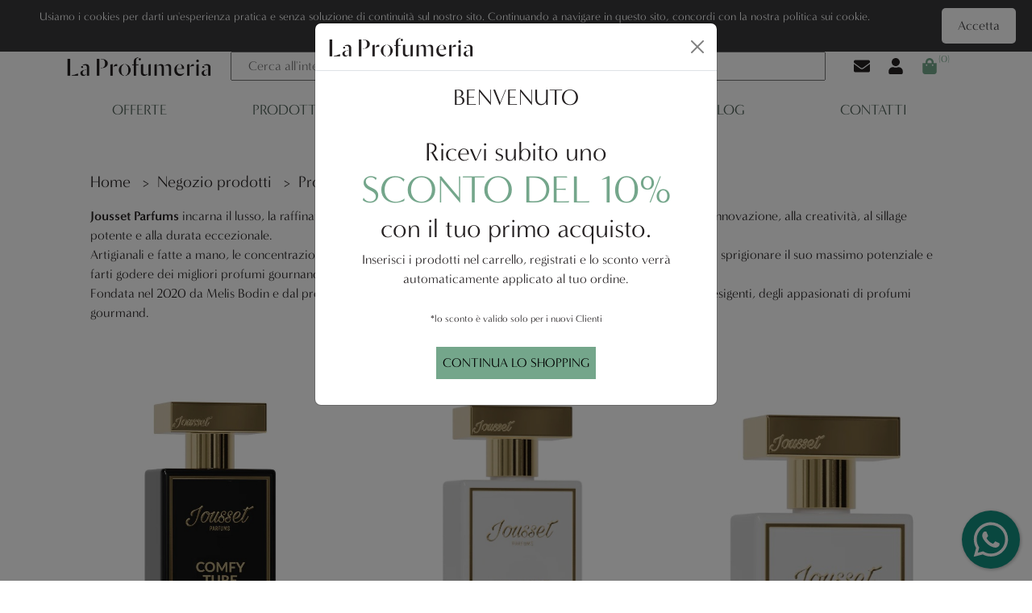

--- FILE ---
content_type: text/html; charset=utf-8
request_url: https://www.laprofumeria1965.com/it/n/produttori/jousset-parfums
body_size: 11783
content:
<!doctype html>

<html dir="ltr" lang="it">
<head>
        <title>Jousset parfums profumi di nicchia | LaProfumeria1965</title>
        <meta property="og:title" content="Jousset parfums profumi di nicchia | LaProfumeria1965">
    <meta charset="utf-8">
    <meta name="viewport" content="width=device-width, initial-scale=1">
        <meta name="Description" content="I profumi di tendenza del 2024 di Jousset parfums sono disponibili❤️ Profumi lussuosi e gourmand esclusivi. Scopri di più...">
        <meta property="og:description" content="I profumi di tendenza del 2024 di Jousset parfums sono disponibili❤️ Profumi lussuosi e gourmand esclusivi. Scopri di pi&#249;...">
            <meta name="Keywords" content="jousset, profumi jousset, jousset parfums, jousset profumi, jousset profumi donna, jousset profumi uomo">
    <meta property="og:url" content="https://www.laprofumeria1965.com/it/n/produttori/jousset-parfums">
    <meta property="og:type" content="website">
        <meta property="og:image" content="https://www.laprofumeria1965.com/content/media/logo.png">
            <meta property="og:image:width" content="600">
        <meta property="og:image:height" content="83">
    <meta name="generator" content="WebStarter 2.1">
    <meta name="revisit-after" content="1 days">
            <link rel="canonical" href="https://www.laprofumeria1965.com/it/n/produttori/jousset-parfums">
            <link rel="alternate" hreflang="x-default" href="https://www.laprofumeria1965.com/it/n/produttori/jousset-parfums">
            <link rel="alternate" hreflang="it" href="https://www.laprofumeria1965.com/it/n/produttori/jousset-parfums">

        <link href="/site.css" rel="stylesheet" type="text/css">
    <script src="/Scripts/jquery-3.7.1.min.js"></script>
            <!-- Google Tag Manager -->
<script>(function(w,d,s,l,i){w[l]=w[l]||[];w[l].push({'gtm.start':
new Date().getTime(),event:'gtm.js'});var f=d.getElementsByTagName(s)[0],
j=d.createElement(s),dl=l!='dataLayer'?'&l='+l:'';j.async=true;j.src=
'https://www.googletagmanager.com/gtm.js?id='+i+dl;f.parentNode.insertBefore(j,f);
})(window,document,'script','dataLayer','GTM-NSFBW2J');</script>
<!-- End Google Tag Manager -->

<!-- Matomo Tag Manager -->
<script>
  var _mtm = window._mtm = window._mtm || [];
  _mtm.push({'mtm.startTime': (new Date().getTime()), 'event': 'mtm.Start'});
  (function() {
    var d=document, g=d.createElement('script'), s=d.getElementsByTagName('script')[0];
    g.async=true; g.src='https://analytics.treenet.it/js/container_M9ReMF2O.js'; s.parentNode.insertBefore(g,s);
  })();
</script>
<!-- End Matomo Tag Manager -->
</head>
<body id="store-manufacturer" data-ws-item-id="56">

    <!-- Google Tag Manager (noscript) -->
<noscript><iframe src="https://www.googletagmanager.com/ns.html?id=GTM-NSFBW2J"
height="0" width="0" style="display:none;visibility:hidden"></iframe></noscript>
<!-- End Google Tag Manager (noscript) -->

<header class="fixed-top">

  <div class="black-stripe">
    <div>
      <img src="/content/media/files/img/icone/truck-solid.svg" alt="truck">
      <span>Spedizione gratis > 49&euro;</span>
    </div>
    <div>
      <img src="/content/media/files/img/icone/icona-ok.svg" alt="phone-alt">
      <span>Rivenditore Ufficiale</span>
    </div>
  </div>

  <nav id="main-navbar" class="navbar navbar-expand-lg navbar-light"> 
    <div class="container" style="position: relative;">
      <div class="row align-items-center w-100">

        <div class="col-auto d-block d-lg-none pt-1 pe-0">
          <button class="navbar-toggler my-1" type="button" data-bs-toggle="collapse" data-bs-target="#main-navbar-collapse">
            <span class="navbar-toggler-icon"></span>
          </button>
        </div>

        <div class="col-auto order-lg-1">
          <div class="logo">
            <a href="/it" title="LA PROFUMERIA S.n.c. di Speronello Laura e Luisa"><img src="https://www.laprofumeria1965.com/content/media/logo.png" alt="LA PROFUMERIA S.n.c. di Speronello Laura e Luisa" /></a>
          </div>
        </div>

        <div class="col-lg-auto order-last order-lg-2 flex-grow-1">
          <div id="search-box">
            <form id="ws-search-form" class="ws-form " >
  <input type="hidden" name="lucene" value="True" />  <input type="text" name="query" placeholder="Cerca all'interno dello store..." />  <button>Cerca</button></form>
<div id="ws-search-form-message"></div>
<script>
$(function () {
  const onSuccess = function () {};
  setupForm('ws-search-form', 'formsearch', 'ws-search-form-message', 1, 'Operazione in corso...', onSuccess);
});
</script>

            <i class="fa fa-search"></i>
          </div>
        </div>

        <div class="col-auto order-lg-3 ms-auto">
          <div id="options">
            <img src="/content/media/files/img/icone/envelope-solid.svg" alt="contattaci" data-bs-toggle="collapse" data-bs-target="#panelinfo">
            <img src="/content/media/files/img/icone/user-solid.svg" alt="area personale" data-bs-toggle="collapse" data-bs-target="#paneluser">
            <div class="cart">
<a href="/it/carrello/step1" title="">
<img src="/content/media/files/img/icone/shopping-bag-solid.svg" alt="carrello">
<div id="product-number">(0)</div>
</a>
</div>
            <div id="panelinfo" class="panel collapse" data-bs-parent="#options">
              <p class="lead">Contatta Laura e Luisa!</p>
              <p>Ti aiuteremo a scegliere i prodotti giusti per te.</p>
              <div class="ws-contact-form"><form id="ws-contact-form-1" class="ws-form " >
<p class="submit"><input type="submit" id="ws-contact-form-input-8" class="ws-contact-form-input " name="ws-contact-form-input-8" value="Invia Richiesta" /></p><p class="checkbox"><label for="ws-contact-form-input-6" class="ws-contact-form-label "><a href="/it/1-privacy">Acconsento al trattamento dei miei dati personali*</a></label><input type="checkbox" id="ws-contact-form-input-6" class="ws-contact-form-input "  name="ws-contact-form-input-6" /></p><p class="textarea"><label for="ws-contact-form-input-5" class="ws-contact-form-label ">Richiesta *</label><textarea id="ws-contact-form-input-5" class="ws-contact-form-input " name="ws-contact-form-input-5"></textarea></p><p class="text"><label for="ws-contact-form-input-3" class="ws-contact-form-label ">Email *</label><input type="email" id="ws-contact-form-input-3" class="ws-contact-form-input " name="ws-contact-form-input-3"  /></p><p class="text"><label for="ws-contact-form-input-1" class="ws-contact-form-label ">Nome *</label><input type="text" id="ws-contact-form-input-1" class="ws-contact-form-input " name="ws-contact-form-input-1"  /></p></form>
<script>
$(function () {
  const onSuccess = function () {};
  setupForm('ws-contact-form-1', 'formmodule/1', 'ws-contact-form-1-message', 1, 'Operazione in corso...', onSuccess);
});
</script>

<div class="ws-contact-form-message FormMessage" id="ws-contact-form-1-message"></div>
</div>

            </div>
            <div id="paneluser"  class="panel collapse" data-bs-parent="#options">
              <form id="ws-login-panel-form" class="ws-form ws-form ws-login-form" >
<div class="page-login">
<p class="lead">Accedi e controlla i tuoi ordini:</p>
<div class="lineinput">
<label for="ws-login-panel-form-email">Email</label><input type="text" id="ws-login-panel-form-email" name="email" placeholder="Email" />
</div>
<div class="lineinput">
<label for="ws-login-panel-form-password">Password</label><input type="password" id="ws-login-panel-form-password" name="password" placeholder="Password" />
</div>
<div id="PageLoginMessage"><div id="ws-login-panel-message"></div></div>
<div class="linesubmit">
<input type="submit" id="ws-login-panel-submit" name="submit" value="Accedi" />
</div>
<div class="passwordlink">
<a href="/it/password-recovery" title="Recupera password" target="_parent">Recupera password</a>
</div>
<div class="registertext">
<span>Non sei ancora registrato?</span>
<a href="/it/reg" title="Registrati" target="_parent">Registrati</a> 

</div>
</div></form>
<script>
$(function () {
  const onSuccess = function () {};
  setupForm('ws-login-panel-form', 'formlogin', 'ws-login-panel-message', 1, 'Operazione in corso...', onSuccess);
});
</script>

            </div> 
          </div>
        </div>

        <div class="col-12 pt-0 pt-lg-3 order-lg-4">
          <div class="menu collapse navbar-collapse" id="main-navbar-collapse">
            <ul class="navbar-nav">
              <li class="nav-item">
                <a class="nav-link" aria-current="page" href="/it/n/promozioni">OFFERTE</a>
              </li>
              <li class="nav-item" id="products-list-item">
                <a class="nav-link" href="/it/n">Prodotti</a>
                <div class=""><ul class="products-menu"><li>
<a href="/it/n/profumi-natale-regali-donna-uomo" title="REGALI DI NATALE">REGALI DI NATALE</a>
</li><li>
<a href="/it/n/promozioni" title="PROMOZIONI">PROMOZIONI</a>
<ul><li>
<a href="/it/n/novita" title="NOVITA'">NOVITA'</a>
</li></ul></li><li>
<a href="/it/n/profumi" title="Profumi">Profumi</a>
<ul><li>
<a href="/it/n/profumi-donna" title="Profumi donna">Profumi donna</a>
</li><li>
<a href="/it/n/profumi-uomo" title="Profumi uomo">Profumi uomo</a>
</li><li>
<a href="/it/n/profumi-ambiente" title="Profumi d'ambiente">Profumi d'ambiente</a>
<ul><li>
<a href="/it/n/candele" title="Candele">Candele</a>
</li><li>
<a href="/it/n/diffusori" title="Diffusori">Diffusori</a>
</li><li>
<a href="/it/n/spray-ambiente" title="Spray ambiente">Spray ambiente</a>
</li></ul></li><li>
<a href="/it/n/campioncini-profumi-di-nicchia" title="Campioncini profumi">Campioncini profumi</a>
</li></ul></li><li>
<a href="/it/n/cosmetica" title="Cosmetica">Cosmetica</a>
<ul><li>
<a href="/it/n/viso" title="Viso">Viso</a>
<ul><li>
<a href="/it/n/detergente" title="Detergente">Detergente</a>
</li><li>
<a href="/it/n/tonico" title="Tonico">Tonico</a>
</li><li>
<a href="/it/n/siero-viso" title="Siero viso">Siero viso</a>
</li><li>
<a href="/it/n/crema-viso" title="Crema viso">Crema viso</a>
</li><li>
<a href="/it/n/crema-occhi-labbra" title="Crema occhi / labbra">Crema occhi / labbra</a>
</li><li>
<a href="/it/n/trattamenti-specifici" title="Trattamenti specifici">Trattamenti specifici</a>
</li><li>
<a href="/it/n/maschere" title="Maschere">Maschere</a>
</li></ul></li><li>
<a href="/it/n/corpo" title="Corpo">Corpo</a>
<ul><li>
<a href="/it/n/bagno-schiuma" title="Bagno schiuma">Bagno schiuma</a>
</li><li>
<a href="/it/n/crema-corpo" title="Crema corpo">Crema corpo</a>
</li><li>
<a href="/it/n/crema-mani" title="Crema mani">Crema mani</a>
</li></ul></li><li>
<a href="/it/n/bambino" title="Bambino">Bambino</a>
<ul><li>
<a href="/it/n/detergente-bambino" title="Detergente">Detergente</a>
</li><li>
<a href="/it/n/crema-viso-bambino" title="Crema viso">Crema viso</a>
</li><li>
<a href="/it/n/crema-olio-corpo-bambino" title="Crema / olio corpo">Crema / olio corpo</a>
</li><li>
<a href="/it/n/trattamenti-specifici-bambino" title="Trattamenti specifici">Trattamenti specifici</a>
</li></ul></li></ul></li><li>
<a href="/it/n/capelli" title="Capelli">Capelli</a>
<ul><li>
<a href="/it/n/shampoo" title="Shampoo">Shampoo</a>
</li><li>
<a href="/it/n/balsamo" title="Balsamo">Balsamo</a>
</li><li>
<a href="/it/n/styling" title="Styling">Styling</a>
</li><li>
<a href="/it/n/trattamento" title="Trattamento">Trattamento</a>
</li><li>
<a href="/it/n/spazzole" title="Spazzole">Spazzole</a>
</li></ul></li><li>
<a href="/it/n/solari" title="Solari">Solari</a>
<ul><li>
<a href="/it/n/autoabbronzante" title="Autoabbronzante">Autoabbronzante</a>
</li><li>
<a href="/it/n/doposole" title="Doposole">Doposole</a>
</li><li>
<a href="/it/n/solari-viso" title="Solari viso">Solari viso</a>
</li><li>
<a href="/it/n/solari-corpo" title="Solari corpo">Solari corpo</a>
</li></ul></li><li>
<a href="/it/n/accessori" title="Accessori">Accessori</a>
</li></ul></div>

              </li>
              <li class="nav-item multilevel-menu">
                <a class="nav-link" href="/it/n/produttori" title="Marchi">Marchi</a>
                <ul>
<li>
<a href="/it/n/produttori/acca-kappa" title="Acca Kappa">Acca Kappa</a>
</li>
<li>
<a href="/it/n/produttori/acqua-dell-elba" title="Acqua dell'Elba">Acqua dell'Elba</a>
</li>
<li>
<a href="/it/n/produttori/alterna" title="Alterna">Alterna</a>
</li>
<li>
<a href="/it/n/produttori/australian-gold" title="Australian Gold">Australian Gold</a>
</li>
<li>
<a href="/it/n/produttori/bakel" title="Bakel">Bakel</a>
</li>
<li>
<a href="/it/n/produttori/bois-1920" title="BOIS 1920">BOIS 1920</a>
</li>
<li>
<a href="/it/n/produttori/borntostandout" title="Borntostandout">Borntostandout</a>
</li>
<li>
<a href="/it/n/produttori/byredo" title="BYREDO">BYREDO</a>
</li>
<li>
<a href="/it/n/produttori/carner-barcelona" title="Carner Barcelona">Carner Barcelona</a>
</li>
<li>
<a href="/it/n/produttori/comptoir-sud-pacifique" title="Comptoir Sud Pacifique">Comptoir Sud Pacifique</a>
</li>
<li>
<a href="/it/n/produttori/coola-suncare" title="Coola Suncare">Coola Suncare</a>
</li>
<li>
<a href="/it/n/produttori/darling" title="DARLING">DARLING</a>
</li>
<li>
<a href="/it/n/produttori/dsdurga" title="DS&DURGA">DS&DURGA</a>
</li>
<li>
<a href="/it/n/produttori/ecooking" title="Ecooking">Ecooking</a>
</li>
<li>
<a href="/it/n/produttori/eight-bob" title="Eight&Bob">Eight&Bob</a>
</li>
<li>
<a href="/it/n/produttori/essential-parfums-a3mv4cz3s0chnoqaxuis9g" title="Essential Parfums">Essential Parfums</a>
</li>
<li>
<a href="/it/n/produttori/etro" title="Etro">Etro</a>
</li>
<li>
<a href="/it/n/produttori/gabor" title="Gabor">Gabor</a>
</li>
<li>
<a href="/it/n/produttori/giardini-di-toscana" title="Giardini di Toscana">Giardini di Toscana</a>
</li>
<li>
<a href="/it/n/produttori/histoires-de-parfums" title="Histoires de Parfums">Histoires de Parfums</a>
</li>
<li>
<a href="/it/n/produttori/hobepergh" title="HobePergh">HobePergh</a>
</li>
<li>
<a href="/it/n/produttori/houbigant-paris" title="Houbigant Paris">Houbigant Paris</a>
</li>
<li>
<a href="/it/n/produttori/il-profvmo" title="Il Profvmo">Il Profvmo</a>
</li>
<li>
<a href="/it/n/produttori/in-house-fragrances" title="In House Fragrances">In House Fragrances</a>
</li>
<li>
<a href="/it/n/produttori/jean-charles-brosseau" title="Jean-Charles Brosseau">Jean-Charles Brosseau</a>
</li>
<li>
<a href="/it/n/produttori/jeu-des-garçons" title="Jeu des Garçons">Jeu des Garçons</a>
</li>
<li>
<a href="/it/n/produttori/jousset-parfums" title="Jousset Parfums">Jousset Parfums</a>
</li>
<li>
<a href="/it/n/produttori/keiko-mecheri" title="Keiko Mecheri">Keiko Mecheri</a>
</li>
<li>
<a href="/it/n/produttori/lorenzo-villoresi" title="Lorenzo Villoresi">Lorenzo Villoresi</a>
</li>
<li>
<a href="/it/n/produttori/maison-tahite" title="Maison Tahité">Maison Tahité</a>
</li>
<li>
<a href="/it/n/produttori/mutis-nueva-granada" title="Mutis Nueva Granada">Mutis Nueva Granada</a>
</li>
<li>
<a href="/it/n/produttori/nobile-1942" title="Nobile 1942">Nobile 1942</a>
</li>
<li>
<a href="/it/n/produttori/nuage-detoiles" title="Nuage d'Etoiles">Nuage d'Etoiles</a>
</li>
<li>
<a href="/it/n/produttori/omanluxury-tohbsrqpiuaajy787gppxg" title="Omanluxury">Omanluxury</a>
</li>
<li>
<a href="/it/n/produttori/parfums-dorsay-paris" title="Parfums D'Orsay Paris">Parfums D'Orsay Paris</a>
</li>
<li>
<a href="/it/n/produttori/perris-monte-carlo" title="Perris Monte Carlo">Perris Monte Carlo</a>
</li>
<li>
<a href="/it/n/produttori/perris-swiss-laboratory" title="Perris Swiss Laboratory">Perris Swiss Laboratory</a>
</li>
<li>
<a href="/it/n/produttori/place-des-lices" title="Place des Lices">Place des Lices</a>
</li>
<li>
<a href="/it/n/produttori/regalien" title="Régalien">Régalien</a>
</li>
<li>
<a href="/it/n/produttori/roads" title="Roads">Roads</a>
</li>
<li>
<a href="/it/n/produttori/salum" title="Salum">Salum</a>
</li>
<li>
<a href="/it/n/produttori/vilhelm-parfumerie-new-york" title="Vilhelm Parfumerie-New York">Vilhelm Parfumerie-New York</a>
</li>
</ul>

              </li>
              <li class="nav-item">
                <a class="nav-link" href="/it/chi-siamo">La Profumeria</a>
              </li>
              <li class="nav-item">
                <a class="nav-link" href="/it/blog">Blog</a>
              </li>
              <li class="nav-item">
                <a class="nav-link" href="/it/contatti">Contatti</a>
              </li>
            </ul>
          </div>
        </div>

      </div>
    </div>
  </nav>

</header>

    



<div class="ws-manufacturer"><div class="container main">

  <div class="headerman d-lg-flex">
    
    <div>
      <nav class="ws-breadcrumbs">
  <ol vocab="https://schema.org/" typeof="BreadcrumbList">
<li class="ws-breadcrumb-piece" property="itemListElement" typeof="ListItem">
<a href="/it" title="Home" property="item" typeof="WebPage">
<span property="name">Home</span>
</a>
<meta property="position" content="1">
</li>
<li class="ws-breadcrumb-piece" property="itemListElement" typeof="ListItem">
<a href="/it/n" title="Negozio prodotti" property="item" typeof="WebPage">
<span property="name">Negozio prodotti</span>
</a>
<meta property="position" content="2">
</li>
<li class="ws-breadcrumb-piece" property="itemListElement" typeof="ListItem">
<a href="/it/n/produttori" title="Produttori" property="item" typeof="WebPage">
<span property="name">Produttori</span>
</a>
<meta property="position" content="3">
</li>
<li class="ws-breadcrumb-piece" property="itemListElement" typeof="ListItem">
<span property="name">Jousset Parfums</span>
<meta property="position" content="4">
</li>
  </ol>
</nav>

      <p><strong>Jousset Parfums</strong>&nbsp;incarna il lusso, la raffinatezza&nbsp;e l&rsquo;eccellenza dei profumi gourmand. Un mondo unico dedicato all&#39;innovazione, alla creativit&agrave;, al sillage potente e alla durata eccezionale.<br />
Artigianali e fatte a mano, le concentrazioni di essenza vanno dal 28.5% al 33.5%. Ogni fragranza &egrave; stata studiata per sprigionare il suo massimo potenziale e farti godere dei migliori profumi gournand.&nbsp;<br />
Fondata nel 2020 da Melis Bodin e dal profumiere Jimmy Bodin, <strong>Jousset Parfums</strong> si ispira agli standard raffinati ed esigenti, degli appasionati di profumi gourmand.</p>
    </div>
  </div> 

  <div id="products-list" class="row">
  
    <div class="col-md-6 col-lg-4">
      <div class="productblock">
        <a href="/it/n/profumi/comfy-ture--ymsmefxdou2ja0sz2ajjgq" title="COMFY TURE ">

          <div class="product-image">
            <img src="/Content/Media/Images/5498/comfy1.jpg" alt="COMFY TURE " class="ws-image" />
            <div class="product-new ws-product-new">
              novità
            </div>
          </div>

          <div class="product-details">

            <div class="product-genericdata">
              <div class="product-header">
                <span class="product-brand">Jousset Parfums</span>
                <strong class="product-name">COMFY TURE </strong>
              </div>
              <div class="product-body">
                <p class="product-description">Extrait de Parfum</p>
              </div> 
            </div>

            <div class="cat-prd-details">    
              <div class="product-price">
                <div class="ws-product-price-wrapper"><span class="ws-product-price">159,00 €</span><span class="ws-product-price-tax">Tasse incluse</span></div>
              </div>
              <div class="more-info">
                SCOPRI
              </div>
            </div>

          </div>

        </a>
      </div>
    </div>
  

    <div class="col-md-6 col-lg-4">
      <div class="productblock">
        <a href="/it/n/profumi/praline-maligne-ogewpjlhtkijv5nzqp2vdg" title="PRALINE MALIGNE">

          <div class="product-image">
            <img src="/Content/Media/Images/5497/praligne.jpg" alt="PRALINE MALIGNE" class="ws-image" />
            <div class="product-new ws-product-new">
              novità
            </div>
          </div>

          <div class="product-details">

            <div class="product-genericdata">
              <div class="product-header">
                <span class="product-brand">Jousset Parfums</span>
                <strong class="product-name">PRALINE MALIGNE</strong>
              </div>
              <div class="product-body">
                <p class="product-description">Extrait de Parfum</p>
              </div> 
            </div>

            <div class="cat-prd-details">    
              <div class="product-price">
                <div class="ws-product-price-wrapper"><span class="ws-product-price">159,00 €</span><span class="ws-product-price-tax">Tasse incluse</span></div>
              </div>
              <div class="more-info">
                SCOPRI
              </div>
            </div>

          </div>

        </a>
      </div>
    </div>
  

    <div class="col-md-6 col-lg-4">
      <div class="productblock">
        <a href="/it/n/profumi/ciao-bello-pistachio" title="Ciao Bello Pistachio">

          <div class="product-image">
            <img src="/Content/Media/Images/5382/PISTACHIO.jpg" alt="Ciao Bello Pistachio" class="ws-image" />
            <div class="product-new ">
              novità
            </div>
          </div>

          <div class="product-details">

            <div class="product-genericdata">
              <div class="product-header">
                <span class="product-brand">Jousset Parfums</span>
                <strong class="product-name">Ciao Bello Pistachio</strong>
              </div>
              <div class="product-body">
                <p class="product-description">Extrait de Parfum</p>
              </div> 
            </div>

            <div class="cat-prd-details">    
              <div class="product-price">
                <div class="ws-product-price-wrapper"><span class="ws-product-price">159,00 €</span><span class="ws-product-price-tax">Tasse incluse</span></div>
              </div>
              <div class="more-info">
                SCOPRI
              </div>
            </div>

          </div>

        </a>
      </div>
    </div>
  

    <div class="col-md-6 col-lg-4">
      <div class="productblock">
        <a href="/it/n/profumi/2305-accident-a-la-vanille" title="Accident à la vanille">

          <div class="product-image">
            <img src="/Content/Media/Images/5273/accident-a-la-vanille- (3).jpg" alt="Accident à la vanille" class="ws-image" />
            <div class="product-new ws-product-new">
              novità
            </div>
          </div>

          <div class="product-details">

            <div class="product-genericdata">
              <div class="product-header">
                <span class="product-brand">Jousset Parfums</span>
                <strong class="product-name">Accident à la vanille</strong>
              </div>
              <div class="product-body">
                <p class="product-description">Parfum</p>
              </div> 
            </div>

            <div class="cat-prd-details">    
              <div class="product-price">
                <div class="ws-product-price-wrapper"><span class="ws-product-price">159,00 €</span><span class="ws-product-price-tax">Tasse incluse</span></div>
              </div>
              <div class="more-info">
                SCOPRI
              </div>
            </div>

          </div>

        </a>
      </div>
    </div>
  

    <div class="col-md-6 col-lg-4">
      <div class="productblock">
        <a href="/it/n/profumi/2306-accident-a-la-vanille---madeleine-de-proust" title="Accident à la vanille - Madeleine de Proust">

          <div class="product-image">
            <img src="/Content/Media/Images/5274/accident-a-la-vanille-madeleine-de-proust- (3).jpg" alt="Accident à la vanille - Madeleine de Proust" class="ws-image" />
            <div class="product-new ">
              novità
            </div>
          </div>

          <div class="product-details">

            <div class="product-genericdata">
              <div class="product-header">
                <span class="product-brand">Jousset Parfums</span>
                <strong class="product-name">Accident à la vanille - Madeleine de Proust</strong>
              </div>
              <div class="product-body">
                <p class="product-description">Parfum</p>
              </div> 
            </div>

            <div class="cat-prd-details">    
              <div class="product-price">
                <div class="ws-product-price-wrapper"><span class="ws-product-price">159,00 €</span><span class="ws-product-price-tax">Tasse incluse</span></div>
              </div>
              <div class="more-info">
                SCOPRI
              </div>
            </div>

          </div>

        </a>
      </div>
    </div>
  

    <div class="col-md-6 col-lg-4">
      <div class="productblock">
        <a href="/it/n/profumi/2307-african-queen" title="African queen">

          <div class="product-image">
            <img src="/Content/Media/Images/5275/african-queen- (3).jpg" alt="African queen" class="ws-image" />
            <div class="product-new ws-product-new">
              novità
            </div>
          </div>

          <div class="product-details">

            <div class="product-genericdata">
              <div class="product-header">
                <span class="product-brand">Jousset Parfums</span>
                <strong class="product-name">African queen</strong>
              </div>
              <div class="product-body">
                <p class="product-description">Parfum</p>
              </div> 
            </div>

            <div class="cat-prd-details">    
              <div class="product-price">
                <div class="ws-product-price-wrapper"><span class="ws-product-price">159,00 €</span><span class="ws-product-price-tax">Tasse incluse</span></div>
              </div>
              <div class="more-info">
                SCOPRI
              </div>
            </div>

          </div>

        </a>
      </div>
    </div>
  

    <div class="col-md-6 col-lg-4">
      <div class="productblock">
        <a href="/it/n/profumi/2308-qahua-bunga" title="Qahua Bunga">

          <div class="product-image">
            <img src="/Content/Media/Images/5276/qahua-bunga- (3).jpg" alt="Qahua Bunga" class="ws-image" />
            <div class="product-new ws-product-new">
              novità
            </div>
          </div>

          <div class="product-details">

            <div class="product-genericdata">
              <div class="product-header">
                <span class="product-brand">Jousset Parfums</span>
                <strong class="product-name">Qahua Bunga</strong>
              </div>
              <div class="product-body">
                <p class="product-description">Eau de Toilette</p>
              </div> 
            </div>

            <div class="cat-prd-details">    
              <div class="product-price">
                <div class="ws-product-price-wrapper"><span class="ws-product-price">115,00 €</span><span class="ws-product-price-tax">Tasse incluse</span></div>
              </div>
              <div class="more-info">
                SCOPRI
              </div>
            </div>

          </div>

        </a>
      </div>
    </div>
  

    <div class="col-md-6 col-lg-4">
      <div class="productblock">
        <a href="/it/n/profumi/2309-imperial-harem" title="Imperial Harem">

          <div class="product-image">
            <img src="/Content/Media/Images/5277/imperial-harem- (3).jpg" alt="Imperial Harem" class="ws-image" />
            <div class="product-new ws-product-new">
              novità
            </div>
          </div>

          <div class="product-details">

            <div class="product-genericdata">
              <div class="product-header">
                <span class="product-brand">Jousset Parfums</span>
                <strong class="product-name">Imperial Harem</strong>
              </div>
              <div class="product-body">
                <p class="product-description">Parfum</p>
              </div> 
            </div>

            <div class="cat-prd-details">    
              <div class="product-price">
                <div class="ws-product-price-wrapper"><span class="ws-product-price">196,00 €</span><span class="ws-product-price-tax">Tasse incluse</span></div>
              </div>
              <div class="more-info">
                SCOPRI
              </div>
            </div>

          </div>

        </a>
      </div>
    </div>
  

    <div class="col-md-6 col-lg-4">
      <div class="productblock">
        <a href="/it/n/profumi/2310-gourmand-bakhoor" title="Gourmand Bakhoor">

          <div class="product-image">
            <img src="/Content/Media/Images/5278/gourmand-bakhoor- (3).jpg" alt="Gourmand Bakhoor" class="ws-image" />
            <div class="product-new ws-product-new">
              novità
            </div>
          </div>

          <div class="product-details">

            <div class="product-genericdata">
              <div class="product-header">
                <span class="product-brand">Jousset Parfums</span>
                <strong class="product-name">Gourmand Bakhoor</strong>
              </div>
              <div class="product-body">
                <p class="product-description">Parfum</p>
              </div> 
            </div>

            <div class="cat-prd-details">    
              <div class="product-price">
                <div class="ws-product-price-wrapper"><span class="ws-product-price">159,00 €</span><span class="ws-product-price-tax">Tasse incluse</span></div>
              </div>
              <div class="more-info">
                SCOPRI
              </div>
            </div>

          </div>

        </a>
      </div>
    </div>
  

    <div class="col-md-6 col-lg-4">
      <div class="productblock">
        <a href="/it/n/profumi/le-gourmand" title="Le Gourmand">

          <div class="product-image">
            <img src="/Content/Media/Images/5287/le gourmand (3).jpg" alt="Le Gourmand" class="ws-image" />
            <div class="product-new ">
              novità
            </div>
          </div>

          <div class="product-details">

            <div class="product-genericdata">
              <div class="product-header">
                <span class="product-brand">Jousset Parfums</span>
                <strong class="product-name">Le Gourmand</strong>
              </div>
              <div class="product-body">
                <p class="product-description">Extrait de Parfum</p>
              </div> 
            </div>

            <div class="cat-prd-details">    
              <div class="product-price">
                <div class="ws-product-price-wrapper"><span class="ws-product-price">159,00 €</span><span class="ws-product-price-tax">Tasse incluse</span></div>
              </div>
              <div class="more-info">
                SCOPRI
              </div>
            </div>

          </div>

        </a>
      </div>
    </div>
  

    <div class="col-md-6 col-lg-4">
      <div class="productblock">
        <a href="/it/n/profumi/banana-split" title="Banana Split">

          <div class="product-image">
            <img src="/Content/Media/Images/5383/BANANA.jpg" alt="Banana Split" class="ws-image" />
            <div class="product-new ws-product-new">
              novità
            </div>
          </div>

          <div class="product-details">

            <div class="product-genericdata">
              <div class="product-header">
                <span class="product-brand">Jousset Parfums</span>
                <strong class="product-name">Banana Split</strong>
              </div>
              <div class="product-body">
                <p class="product-description">Extrait de Parfum</p>
              </div> 
            </div>

            <div class="cat-prd-details">    
              <div class="product-price">
                <div class="ws-product-price-wrapper"><span class="ws-product-price">109,00 €</span><span class="ws-product-price-tax">Tasse incluse</span></div>
              </div>
              <div class="more-info">
                SCOPRI
              </div>
            </div>

          </div>

        </a>
      </div>
    </div>
  

    <div class="col-md-6 col-lg-4">
      <div class="productblock">
        <a href="/it/n/profumi/creme-brulee" title="Creme Brulee">

          <div class="product-image">
            <img src="/Content/Media/Images/5385/CREME.jpg" alt="Creme Brulee" class="ws-image" />
            <div class="product-new ws-product-new">
              novità
            </div>
          </div>

          <div class="product-details">

            <div class="product-genericdata">
              <div class="product-header">
                <span class="product-brand">Jousset Parfums</span>
                <strong class="product-name">Creme Brulee</strong>
              </div>
              <div class="product-body">
                <p class="product-description">Extrait de Parfum</p>
              </div> 
            </div>

            <div class="cat-prd-details">    
              <div class="product-price">
                <div class="ws-product-price-wrapper"><span class="ws-product-price">109,00 €</span><span class="ws-product-price-tax">Tasse incluse</span></div>
              </div>
              <div class="more-info">
                SCOPRI
              </div>
            </div>

          </div>

        </a>
      </div>
    </div>
  

  </div>

  <div class="ws-pagination pagination ws-numbers-pagination"><span>Pagina</span><a class="ws-pagination-page current" href="/it/n/produttori/jousset-parfums">1</a><a class="ws-pagination-page" href="/it/n/produttori/jousset-parfums/2">2</a></div>

</div></div>




    <footer>

  <div id="chat-button">
  </div>

  <div class="container">
    <div class="row mx-0 g-5">

      <div class="col-lg-6">
        <span class="title">NEWSLETTER</span>
        <div class="ws-newsletter-panel"><form id="ws-newsletter-panel-form" class="ws-form " >
<input type="hidden" id="$ws-newsletter-panel-lists" name="lists" value="1" />


<p>Ricevi le nostre proposte ed offerte prima di tutti!</p>
<div id="ws-newsletter-panel-form-message"></div>
<div class="lineinput">
<label for="ws-newsletter-panel-name">Nome</label> <input type="text" id="ws-newsletter-panel-name" name="name" placeholder="Nome" />
</div>
<div class="lineinput">
<label for="ws-newsletter-panel-email">Email</label> <input type="email" id="ws-newsletter-panel-email" name="email" placeholder="Email" />
</div>
<div>
<input type="checkbox" id="ws-newsletter-panel-privacy" name="privacy" value="true" /> <label for="ws-newsletter-panel-privacy"><a href="/it/1-privacy" target="blank">Acconsento al trattamento dei miei dati personali</a></label>
</div>
<div class="linesubmit">
<input type="submit" id="ws-newsletter-panel-submit" name="newsletter_submit" value="Iscriviti" />
</div></form>
<script>
$(function () {
  const onSuccess = function () {};
  setupForm('ws-newsletter-panel-form', 'formnewsletter', 'ws-newsletter-panel-form-message', 1, 'Operazione in corso...', onSuccess);
});
</script>
</div>
      </div>

      <div class="col-md-6 col-lg-3">

        <span class="title">SERVIZIO CLIENTI</span>

        <ul>
          <li>
            <a href="/it/cgv" title="Spedizioni e pagamenti">
              <span>Spedizioni e pagamenti</span>
            </a>
          </li>
          <li>
            <a href="/it/contatti" title="Restituzione ordini">
              <span>Restituzione ordini</span>
            </a>
          </li>
          <li>
            <a href="/it/evasione-ordini" title="Assistenza ordini">
              <span>Assistenza ordini</span>
            </a>
          </li>
          <li>
            <a href="/it/contatti" title="Contatti">
              <span>Contatti</span>
            </a>
          </li>
        </ul>

        <ul>
          <li>
            <a href="/it/reg" title="Registrati">
              <span>Registrati</span>
            </a>
          </li>
          <li>
            <a href="/it/utente" title="Il tuo account">
              <span>Il tuo account</span>
            </a>
          </li>
          <li>
            <a href="https://www.laprofumeria1965.com/it/carrello/step1" title="Carrello">
              <span>Carrello</span>
            </a>
          </li>
        </ul>

      </div>

      <div class="col-md-6 col-lg-3">

        <span class="title">SEGUICI</span>

        <ul class="social">
          <li>
            <a href="https://www.facebook.com/Laprofumeria1965/" title="Facebook" target="_blank">
              <img src="/content/media/files/img/icone/facebook-brands.svg" alt="Facebook">
            </a>
          </li>
          <li>
            <a href="https://www.instagram.com/laprofumeria1965/" title="Instagram" target="_blank">
              <img src="/content/media/files/img/icone/instagram-brands.svg" alt="Instagram">
            </a>
          </li>
          <li>
            <a href="https://www.pinterest.it/profumeria1965/" title="Pinterest" target="_blank">
              <img src="/content/media/files/img/icone/pinterest-brands.svg" alt="Pinterest">
            </a>
          </li>
        </ul>

        <ul>
          <li>
            <a href="/it/blog" title="Blog">
              <span>Blog</span>
            </a>
          </li>
        </ul>

        <div class="payment">
          <img src="/content/media/files/img/loghi/logo.png" alt="visa" id="visa">
          <img src="/content/media/files/img/loghi/mastercard-logo.png" alt="mastercard" style="margin-left: 1rem" id="mastercard">
        </div>

      </div>

    </div>
  </div>

  <div class="footer-container" style="position: absolute;top:0px;width: 100%;z-index: -1;height: 100%;">
    <div id="footer-first-section">
    </div>
    <div id="footer-second-section">
    </div>
  </div>

</footer>

<div class="container">
  <div id="credits">
    &copy; 2023
    <a href="https://www.laprofumeria1965.com/it/negozio/profumi/byredo-bal-d-afrique" style="text-decoration: none;">La Profumeria</a>
    s.n.c di Speronello Laura e Luisa | P. IVA03762680266 |
    <a href="/it/sitemap">SITE MAP</a> |
    <a href="/it/privacy">PRIVACY POLICY</a> |
    <a href="/it/cgv"> TERMINI E CONDIZIONI DI PAGAMENTO </a> |
    <a href="mailto:info@laprofumeria1965.com">info@laprofumeria1965.com </a> |
     <a href="https://www.treenet.it" rel="nofollow" title="Realizzazione sito ecommerce e promozione SEO">Ecommerce & Digital Marketing by Treenet.it</a>
  </div>
</div>

<div id="cookiebottom">
<p>Usiamo i cookies per darti un'esperienza pratica e senza soluzione di continuità sul nostro sito. Continuando a navigare in questo sito, concordi con la nostra politica sui cookie.</p>
<form id="cookiebottomform">
<input type="button" id="cookiebottom_submit" name="cookiebottom_submit" value="Accetta" />
<script type="text/javascript">
$(document).ready(function() {
$("#cookiebottom_submit").click(function(e)
{
$.ajax(
{
url: "/formcookie/",
type: "Post",
success:function(data, textStatus, jqXHR)
{
var info = document.getElementById("cookiebottom");
info.style.display = "none";
}
});
});
});
</script>
</form>
</div>


<div class="modal fade" id="promo-modal" data-bs-backdrop="static" data-bs-keyboard="false" tabindex="-1">
  <div class="modal-dialog">
    <div class="modal-content">
      <div class="modal-header">
       <div class="logo">
            <a href="/it" title="LA PROFUMERIA S.n.c. di Speronello Laura e Luisa"><img src="https://www.laprofumeria1965.com/content/media/logo.png" alt="LA PROFUMERIA S.n.c. di Speronello Laura e Luisa"></a>
          </div>
        
        <button type="button" class="btn-close" data-bs-dismiss="modal" aria-label="Close"></button>
      </div>
      <div class="modal-body text-center p-3">
          <h3>BENVENUTO</h3> <br>
              <h2>Ricevi subito uno <br><span class="" style="color: #74A68B; font-size:1.5em;">
SCONTO DEL 10%</span><br>
con il tuo primo acquisto.</h2>
             <p>Inserisci i prodotti nel carrello, registrati e lo sconto verrà automaticamente applicato al tuo ordine. <br><br>
                <span style="font-size:.75em;">*lo sconto è valido solo per i nuovi Clienti</span><br><br>
                <button type="button" data-bs-dismiss="modal" aria-label="Close" class="p-2" style="background-color:#74A68B; border:0;">CONTINUA LO SHOPPING</button><br>
             </p>
      </div>
    </div>
  </div>
</div>

<script defer src="https://cdn.jsdelivr.net/npm/bootstrap@5.2.3/dist/js/bootstrap.bundle.min.js" integrity="sha384-kenU1KFdBIe4zVF0s0G1M5b4hcpxyD9F7jL+jjXkk+Q2h455rYXK/7HAuoJl+0I4" crossorigin="anonymous"></script>
<script>
  $(function(){
    const promoCookie = document.cookie.split('; ').find((row) => row.startsWith('promo-shown'));

    if (!promoCookie) {
      const promoModal = document.getElementById('promo-modal'),
            promoModalBs = new bootstrap.Modal(promoModal);

      promoModal.addEventListener('hidden.bs.modal', () => {
        document.cookie = 'promo-shown=true; expires=Fri, 31 Dec 9999 23:59:59 GMT;';
      });

      promoModalBs.show();
    }

   setColorsInDropdownOptions();

        $('.ws-product-attributes-list').prepend($('<li class="ws-product-attribute" style="height: 64px"><span class="ws-product-attribute-name"></span></li>'));

        $('body').on('click', '.ws-product-attributes-list', function(){
             var children = $(this).children('li:not(.ws-disabled)');
             $(children).toggleClass('visible');
       });

    function setColorsInDropdownOptions(){
         var elements =  $('.ws-product-attribute.ws-product-color'),
            element = $('<div class="bg-color"></div>');

        $(elements).prepend(element);

         $(elements).each(function( element ) {
              var color = $(this).css( "background-color" );
             $(this).children('div').first().css( "background-color", color);
        });

        /* hides background color on entire item */
        $(elements).css('background-color','transparent');
    }

            if (window.matchMedia("(max-width: 991px)").matches) {
                $('header').removeClass('fixed-top');
            }
            
            $('#products-list-item a').click(
                function (e) {
                    if (window.matchMedia("(max-width: 991px)").matches) {
                        var children = $(this).siblings();  //ul
                        if (children.length == 1) {
                            e.preventDefault();
                        }

                       var links = $('.products-menu>li>ul>li>a.active-link');      //for mantaining only one second level menu at time
                        for (var i = 0; i < links.length; i++) {
                            $(links[i]).removeClass('active-link');
                        }
                    }
                    var brands = $('.multilevel-menu a');
                    if(brands.hasClass('active-link')){
                       brands.removeClass('active-link');
                     }
                    $(this).toggleClass('active-link');
                }
            );

            $('.multilevel-menu a').click(
                function(e){
                    if (window.matchMedia("(max-width: 991px)").matches) {
                        var children = $(this).siblings();  //ul
                        if (children.length == 1) {
                            e.preventDefault();
                        }
                    }
                    var products = $('#products-list-item a');
                    if(products.hasClass('active-link')){
                       products.removeClass('active-link');
                     }
                    $(this).toggleClass('active-link');
                }
            );

        })

        $(window).resize(function () {
            if (window.matchMedia("(max-width: 991px)").matches) {
                $('#products-list-item a').removeClass('active-link');
                $('header').removeClass('fixed-top');
            }

            if (window.matchMedia("(min-width: 992px)").matches) {
                if (!$('header').hasClass('fixed-top')) {
                    $('header').addClass('fixed-top');
                }
            }
        });
</script> 

<script src="/Content/Media/Files/whatsapp/venom-button.min.js"></script>
<script>
    $('#chat-button').venomButton({
        phone: '390423303353',
        message: "Vorrei ricevere info su questo prodotto...",
        chatMessage: 'Ciao👋<br><br>Come possiamo aiutarti?',
        showPopup: false,
        headerColor: '#128C7E',
        buttonColor: '#128C7E',
        avatar: '/content/media/files/whatsapp/assets/avatar.jpg',
        position: "right",
        linkButton: true,
        showOnIE: false,
        nameClient: "Laura e Luisa",
        headerTitle: 'La Profumeria 1965',
    });
</script>

        <script src="/scripts/ws.js"></script>
        <script src="/scripts/ws-form.js"></script>
</body>
</html>

--- FILE ---
content_type: text/css
request_url: https://www.laprofumeria1965.com/site.css
body_size: 13627
content:
@import url("https://cdn.jsdelivr.net/npm/bootstrap@5.2.3/dist/css/bootstrap.min.css");

@font-face {
  font-family:"minerva-modern";
  src:url("https://use.typekit.net/af/3c2395/00000000000000003b9afd27/27/l?primer=7cdcb44be4a7db8877ffa5c0007b8dd865b3bbc383831fe2ea177f62257a9191&fvd=n7&v=3") format("woff2"),url("https://use.typekit.net/af/3c2395/00000000000000003b9afd27/27/d?primer=7cdcb44be4a7db8877ffa5c0007b8dd865b3bbc383831fe2ea177f62257a9191&fvd=n7&v=3") format("woff"),url("https://use.typekit.net/af/3c2395/00000000000000003b9afd27/27/a?primer=7cdcb44be4a7db8877ffa5c0007b8dd865b3bbc383831fe2ea177f62257a9191&fvd=n7&v=3") format("opentype");
  font-display:swap;font-style:normal;font-weight:700;
}

@font-face {
  font-family:"minerva-modern";
  src:url("https://use.typekit.net/af/e91ff0/00000000000000003b9afd28/27/l?primer=7cdcb44be4a7db8877ffa5c0007b8dd865b3bbc383831fe2ea177f62257a9191&fvd=i7&v=3") format("woff2"),url("https://use.typekit.net/af/e91ff0/00000000000000003b9afd28/27/d?primer=7cdcb44be4a7db8877ffa5c0007b8dd865b3bbc383831fe2ea177f62257a9191&fvd=i7&v=3") format("woff"),url("https://use.typekit.net/af/e91ff0/00000000000000003b9afd28/27/a?primer=7cdcb44be4a7db8877ffa5c0007b8dd865b3bbc383831fe2ea177f62257a9191&fvd=i7&v=3") format("opentype");
  font-display:swap;font-style:italic;font-weight:700;
}

@font-face {
  font-family:"minerva-modern";
  src:url("https://use.typekit.net/af/e6158c/00000000000000003b9afd26/27/l?primer=7cdcb44be4a7db8877ffa5c0007b8dd865b3bbc383831fe2ea177f62257a9191&fvd=i4&v=3") format("woff2"),url("https://use.typekit.net/af/e6158c/00000000000000003b9afd26/27/d?primer=7cdcb44be4a7db8877ffa5c0007b8dd865b3bbc383831fe2ea177f62257a9191&fvd=i4&v=3") format("woff"),url("https://use.typekit.net/af/e6158c/00000000000000003b9afd26/27/a?primer=7cdcb44be4a7db8877ffa5c0007b8dd865b3bbc383831fe2ea177f62257a9191&fvd=i4&v=3") format("opentype");
  font-display:swap;font-style:italic;font-weight:400;
}

@font-face {
  font-family:"minerva-modern";
  src:url("https://use.typekit.net/af/2d15e1/00000000000000003b9afd25/27/l?primer=7cdcb44be4a7db8877ffa5c0007b8dd865b3bbc383831fe2ea177f62257a9191&fvd=n4&v=3") format("woff2"),url("https://use.typekit.net/af/2d15e1/00000000000000003b9afd25/27/d?primer=7cdcb44be4a7db8877ffa5c0007b8dd865b3bbc383831fe2ea177f62257a9191&fvd=n4&v=3") format("woff"),url("https://use.typekit.net/af/2d15e1/00000000000000003b9afd25/27/a?primer=7cdcb44be4a7db8877ffa5c0007b8dd865b3bbc383831fe2ea177f62257a9191&fvd=n4&v=3") format("opentype");
  font-display:swap;font-style:normal;font-weight:400;
}

.tk-minerva-modern {
  font-family: "minerva-modern",sans-serif;
}


/** Principali **/

body {
  font-size: 16px;
  color: #231f20;
  font-family: minerva-modern, sans-serif;
  font-weight: 400;
}

a {
  text-decoration: none;
  color: #74A68B;
}

a:hover {   
    color: #74A68B;
}

ul {
    list-style-type: none;
    padding: 0;
}

#cookiebottom {
    width: 100%;
    background-color: #373739;
    position: fixed;
    top: 0;
    left: 0;
    z-index: 1030;
}

#cookiebottom p {
    text-align: center;
    color: #FFFFFF;
    float: left;
    margin: 10px 20px;
    width: 85%;
    font-size: 14px;
}

#cookiebottom input {
    color: #373739;
    background-color: #FFFFFF;
    text-align: center;
    border: 0px;
    float: right;
    margin: 10px 20px 10px 0px;
    border-radius: 5px;
    padding: 10px 20px;
}

.darklinebig {
    height: 5px;
    background-color: #373739;
    color: #fff;
    text-align: center;
    font-size: 14px;
    line-height: 22px;
}

.greylinebigshadow {
    height: 50px;
    border-top: 5px solid #666666;
    background-image: -moz-linear-gradient(top, #ABABAB, #FFFFFF);
    background-image: -webkit-gradient(linear, 0 0, 0 100%, from(#ABABAB), to(#FFFFFF));
    background-image: -webkit-linear-gradient(top, #ABABAB, #FFFFFF);
    background-image: -o-linear-gradient(top, #ABABAB, #FFFFFF);
    background-image: linear-gradient(to bottom, #ABABAB, #FFFFFF);
    background-repeat: repeat-x;
    filter: progid:DXImageTransform.Microsoft.gradient(startColorstr='#ffABABAB', endColorstr='#ffFFFFFF', GradientType=0);
    filter: progid:DXImageTransform.Microsoft.gradient(enabled=false);
}

.product-name .manufacturer  {
    font-size: 20px;
    color: #c4c4c4;
    font-weight: 500;
    text-transform: uppercase;
}

.select-the-variant {
    display: block;
    font-size: 16px;
    font-weight: 500;
    color: #4f6058;
    margin-top: 30px
}

.ws-message {
    margin: 10px 0px;
    padding: 10px 0px;
    border-top: 1px solid black;
    border-bottom: 1px solid black;
    text-align: center;
}

#ws-leave-comment-form textarea {
    width: 100%;
    height: 6rem;
}

.ws-error,
.error,
.mailerror {
    border-color: #FF0000;
    color: #FF0000;
}

.ws-info,
.info {
    border-color: #007BA7;
    color: #007BA7;
}

.accordion-header .accordion-button {
    text-transform: uppercase;
    font-size: 22px;
}

.accordion-body {
    font-size: 22px;
    padding-top: 40px;
    padding-bottom: 40px;
}

.accordion-button:not(.collapsed) {
    color: #231f20;
    background-color: transparent;
}

.navbar-toggler {
    border: none;
    padding-left: 0.3rem;
    padding-right: 0.3rem;
}

.navbar-toggler-icon {
    width: 23px;
    height: 20px;
}

#product-number {
    display: none;
}

.page-content {
    margin-top: 0;
    font-weight: 300;
}

.ws-breadcrumbs {
    margin-bottom: 1rem;
}

.ws-breadcrumbs ol {
    font-size: 20px;
    list-style-type: none;
    padding: 0;
    margin: 0;
    display: flex;
    flex-wrap: wrap;
}

.ws-breadcrumbs li:not(:last-child)::after {
    content: '>';
    margin: 0 .5em;
}

.ws-breadcrumbs a {
    color: #231f20;
}


/** Form **/

form .text label,
form .text input,
form .text select,
form .textarea label,
form .textarea textarea,
form .checkbox label,
form .submit input,
.post-comment-list textarea {
    font-size: 14px;
    color: #B2B2B4;
    display: block;
    width: 100%;
}

form .text input,
form .text select,
form .submit input,
.post-comment-list input {
    height: 36px;
    line-height: 36px;
    padding: 0 10px;
    border: 1px solid #58585A;
}

form .textarea textarea,
.post-comment-list textarea {
    height: 70px;
    padding: 5px 10px;
    border: 1px solid #58585A;
}

form .checkbox {
    display: flex;
    align-items: start;
}

form .checkbox label {
    order: 0;
}

form .checkbox label a {
    color: inherit;
}

form .checkbox input {
    margin-top: .25em;
    margin-left: .25rem;
}

form .submit input,
.post-comment-list input {
    /*width: 120px;*/
    color: #74A68B;
    background-color: #FFFFFF;
    text-transform: uppercase;
}

.lineinput {
    margin-top: 1rem;
    margin-bottom: 1rem;
}

.lineinput label {
    font-size: 16px;
    display: block;
}

.lineinput input {
    height: 38px;
    line-height: 38px;
    padding: 0px 10px;
    border: 1px solid #666666;
    display: block;
    width: 100%;
}

.linesubmit {
    margin-top: 1rem;
}

.linesubmit input {
    border: 0px;
    background-color: #373739;
    height: 35px;
    line-height: 30px;
    width: 100px;
    font-size: 16px;
    text-transform: uppercase;
    color: #FFFFFF;
}

.green-btn {
color: #000000;
background-color: #74A68B;
padding: 0.5rem 1.25rem;
}

.green-btn:hover {
color: #fff;
background-color: #4f6058;
}


/** Header **/

.black-stripe {
    display: flex;
    justify-content: center;
    background-color: black;
    color: #ffffff;
    font-size: 10px;
    gap: 1.5rem;
    padding: .5rem;
}

.black-stripe img {
    width: 12px;
    height: 12px;
    margin-right: .5rem;
}

#main-navbar {
    padding-top: 1.5rem;
    padding-bottom: 1.5rem;
    background: white;
}

#main-navbar .navbar-nav {
    border: 1px solid black;
}

#main-navbar .navbar-nav a {
    padding: 0px;
    font-size: 18px;
    text-align: center;
    height: 41px;
    line-height: 41px;
    color: #4f6058;
}

#main-navbar .navbar-nav > li > a {
    text-transform: uppercase;
    width: 100%;
    font-weight: 500;
}

#main-navbar .navbar-nav > li > a:hover,
#products-list-item > a.active-link,
.multilevel-menu > a.active-link {
    background: #74A68B;
    color: #ffffff !important;
}

#main-navbar .nav-link.active {
    background-color: #74A68B;
    color: #ffffff;
}

#main-navbar .navbar-collapse {
    width: 100%;
}


/* MAIN MENU */

.products-menu {
    display: none;
    background: #ffffff;
    opacity: 0;
    text-align: center;
}

.menu > ul > li > a.active-link + div > .products-menu {
    display: block;
    opacity: 1;
    border-bottom: 6px solid #74A68B;
}

.products-menu > li > a {
    text-transform: uppercase;
    font-size: 16px !important;
    font-weight: 400;
}

.products-menu > li > a + ul {
    display: none;
}

.products-menu > li > a.active-link + ul {
    display: block;
}

.products-menu > li > ul > li > a + ul > li > a {
    font-size: 16px !important;
}

.products-menu > li > ul > li > a + ul {
    display: none;
}

.products-menu > li > ul > li {
    position: relative;
    padding: 2px 0;
}

.products-menu > li > ul > li > a {
    display: inline-block;
    padding-bottom: 10px;
    font-size: 16px;
}

.products-menu > li > ul > li > a.active-link,
.products-menu > li > ul > li > a:hover {
    border-bottom: 6px solid #74A68B;
}

.products-menu > li > ul > li > a.active-link + ul {
    display: block;
    position: absolute;
    top: 0px;
    right: 0px;
    background-color: #373739;
    padding: 0 10px;
}

.products-menu > li > ul > li > a.active-link + ul > li > a {
    color: white !important;
}

.multilevel-menu ul {
    display: none;
}

.multilevel-menu a.active-link + ul {
    display: block;
    text-align: center;
    border-bottom: 6px solid #74A68B;
}

.logo a img {
    width: 134px;
}

#search-box {
    position: relative;
}

#search-box i {
    position: absolute;
    right: 16px;
    top: 0;
    border: none;
    line-height: 36px;
}

#search-box input {
    padding-left: 20px;
    width: 100%;
    line-height: 36px;
    height: 36px;
}

#search-box button {
    display: none;
}

#search-box .ws-message {
    position: absolute;
    top: 0;
    right: 0;
    bottom: 0;
    left: 0;
    margin: 0;
    padding-left: 20px;
    display: flex;
    align-items: center;
    border: 1px solid black;
    background: white;
}

#options {
    display: flex;
    align-items: center;
    position: relative;
}

#options img {
    width: 15px;
    height: 15px;
    cursor: pointer;
    margin: .5rem;
}


/** Home **/

#home-claim-section {
    text-align: center;
    font-size: 1.125rem;
}

#home-claim-section .row > div {
    position: relative;
}

#home-claim-section .row > div .separator {
    width: 100px;
    height: 2px;
    margin-left: auto;
    margin-right: auto;
    background: #c4c4c4;
    margin-top: .5rem;
    margin-bottom: .5rem;
}

#home-claim-section strong {
    font-weight: 500;
    text-transform: uppercase;
}

#categories-section .carousel-item {
    text-align: center;
}

#categories-section .carousel-control-prev-icon {
    background-image: url("data:image/svg+xml,%3csvg xmlns='http://www.w3.org/2000/svg' viewBox='0 0 16 16' fill='%23000'%3e%3cpath d='M11.354 1.646a.5.5 0 0 1 0 .708L5.707 8l5.647 5.646a.5.5 0 0 1-.708.708l-6-6a.5.5 0 0 1 0-.708l6-6a.5.5 0 0 1 .708 0z'/%3e%3c/svg%3e");
}

#categories-section .carousel-control-next-icon {
    background-image: url("data:image/svg+xml,%3csvg xmlns='http://www.w3.org/2000/svg' viewBox='0 0 16 16' fill='%23000'%3e%3cpath d='M4.646 1.646a.5.5 0 0 1 .708 0l6 6a.5.5 0 0 1 0 .708l-6 6a.5.5 0 0 1-.708-.708L10.293 8 4.646 2.354a.5.5 0 0 1 0-.708z'/%3e%3c/svg%3e");
}

#categories-section .category-wrapper {
    width: 120px;
    padding-top: 80px;
    padding-bottom: 80px;
    background-color: #74A68B;
    color: white;
    display: inline-block;
    margin: .5rem;
}

#categories-section .category-wrapper h3 {
    font-size: 22px;
    font-weight: bold;
    margin-bottom: 0;
}

#products-section {
    font-weight: 300;
    font-size: 35px;
}


/* brands */

.brandblock {
    border: 1px solid #666666;
    padding: 25px;
    margin-top: 1.5rem;
    height: calc(100% - 1.5rem);
}

.brandblock h3 {
    font-size: 26px;
    color: #74A68B;
    text-transform: uppercase;
}

.brandblock div.detail {
    font-size: 36px;
    color: #666666;
}

.brandblock img {
    width: 100%;
    height: 312px;
    object-fit: contain;
}


/* blog */

.post-blogs-template {
    margin-top: 20px;
}

.post-blogs-template > div {
    margin-bottom: 50px;
}

.blog-post-container {
    border: 1px solid black;
    border-bottom: 8px solid #74A68B;
    height: 100%;
}

.blog-post-container .blog-post {
    padding-left: 40px;
    padding-right: 40px;
    position: relative;
    top: 45px;
    text-align: center;
}

.blog-post-container .blog-post .title {
    padding: 20px 15px;
    color: #ffffff;
    background-color: #74A68B;
}

.blog-post a {
    display: block;
}

.blog-post .title h3 {
    min-height: 2em;
    font-size: 22px;
    text-transform: uppercase;
}

.blog-post-container .blog-post img {
    width: 100%;
}


/** Header **/

.cart a {
    color: #74A68B
}

.cart a img {
    width: 64px;
}


/** Login **/

.page-login form label {
    color: #373739;
}

.page-login .passwordlink {
    margin: 10px 0px 0px;
}

.page-login .passwordlink a {
    color: #373739;
    text-decoration: underline;
}

.page-login .registertext span {
    color: #373739;
    font-weight: bold;
}

.page-login .registertext a {
    background-color: #373739;
    color: #FFFFFF;
    height: 35px;
    line-height: 35px;
    text-align: center;
    text-transform: uppercase;
    margin: 10px 0px 0px;
    display: block;
}

#login > form .page-login {
    max-width: 500px;
    margin: 0 auto;
}


/** Panel **/

.panel {
    position: absolute;
    top: 100%;
    right: 0;
    width: 300px;
    padding: 2rem;
    z-index: 10;
    color: #fff;
}

.panel .lead {
    font-size: 26px;
}

.panel form label {
    margin-bottom: .25rem;
    color: #FFFFFF;
}

.panel form .g-recaptcha {
    transform: scale(.75);
    transform-origin: 0 0;
}

.panel form .submit input {
    -moz-box-shadow: 0px 0px 5px #373739;
    -webkit-box-shadow: 0px 0px 4px #373739;
    box-shadow: 0px 0px 5px #373739;
    width: 100%;
}

.user_panel a{
    color: #FFF;
    border: 1px solid;
    padding: 0.25em;
}

#paneluser {
    background-color: #74A68B;
}

#panelinfo {
    background-color: #B1B2B4;
}


/* BRANDS SLIDER */

#manufacturers-slider-container {
    position: relative;
    height: 230px;
    margin: 0px 0px 30px;
}

#ws-slider {
    height: 200px;
    position: relative;
    max-width: 100%!important;
    overflow: hidden;
}

#ws-slider img {
    height: 100%;
    width: 100%;
    object-fit: contain;
}

#ws-slider div[data-u=slides] {
    width: 100%;
}


/** prodotti */

.productblock {
    font-size: 1.25rem;
    letter-spacing: 1px;
    padding-top: 2em;
    height: 100%;
}

.productblock > a {
    color: inherit;
    height: 100%;
    display: flex;
    flex-direction: column;
}

.productblock .product-image {
    position: relative;
}

.productblock .product-new {
    display: none;
}

.productblock .product-new.ws-product-new {
    display: block;
    position: absolute;
    right: 0;
    bottom: 0;
    width: 155px;
    padding-top: 10px;
    padding-bottom: 10px;
    background: #4f6058;
    color: white;
    font-size: 20px;
    font-weight: 600;
    text-transform: uppercase;
    text-align: center;
    opacity: 80%
}

.productblock img {
    width: 100%;
    /*may 03*/
    aspect-ratio:1;
    object-fit: contain;
}

.productblock .product-details {
    display: flex;
    flex-direction: column;
    justify-content: space-between;
    flex-grow: 1;
}

.productblock .product-genericdata {
    padding: 2rem;
}

.productblock .product-brand {
    color: #c4c4c4;
    font-weight: 600;
    text-transform: uppercase;
}

.productblock .product-name {
    font-size: 1.875rem;
    font-weight: 600;
    color: #74A68B;
    display: block;
    margin-bottom: .5rem;
}

.productblock .product-description {
    font-size: 1.375rem;
}

.productblock .cat-prd-details {
    font-size: 1.75rem;
    display: flex;
}

.productblock .product-price,
.productblock .more-info {
    display: inline-block;
    padding: .5rem 1rem;
    width: 50%;
    height: 80px;
    white-space: nowrap;
}

.productblock .product-price {
    background-color: #e6e6e6;
}

.productblock .more-info {
    background-color: #74A68B;
    color: #ffffff;
    text-align: right;
    font-weight: 600;
}

.productblock .more-info::after {
    content: ">";
    margin-left: 5px;
    vertical-align: text-bottom;
}


/* Combinations */

.ws-product-attributes .ws-product-attributes-group {
    position: relative;
}

.ws-product-attributes-list .ws-product-attribute,
.ws-product-attributes-list .ws-product-attribute.ws-disabled {
    display: none !important;
}

.ws-product-attributes-list .ws-product-attribute.visible {
    display: block !important;
}

.ws-product-attributes-list .ws-product-attribute.ws-product-color.visible {
    display: flex !important;
}

.ws-product-attributes-list .ws-product-attribute.ws-selected {
    display: block !important;
}

.ws-product-attributes-list .ws-product-attribute.ws-selected.ws-product-color {
    display: flex !important;
}

.ws-product-attributes-group > div {
    display: flex;
    width: 100%;
    border: 1px solid #999;
    padding: 20px 10px;
    background-image: url("data:image/svg+xml,%3csvg xmlns='http://www.w3.org/2000/svg' viewBox='0 0 16 16'%3e%3cpath fill='none' stroke='%23343a40' stroke-linecap='round' stroke-linejoin='round' stroke-width='2' d='M2 5l6 6 6-6'/%3e%3c/svg%3e");
    background-repeat: no-repeat;
    background-position: right .75rem center;
    background-size: 16px 12px;
    cursor: pointer;
    margin-top: 20px;
}

.ws-product-attributes-group > div > i {
    transform: translate(10px, 3px);
}

.ws-product-attributes-group .ws-product-attributes-list {
    width: 100%;
    z-index: 1;
    border: 1px solid #707070;
    cursor: pointer;
    min-height: 64px;
    background-image: url("data:image/svg+xml,%3csvg xmlns='http://www.w3.org/2000/svg' viewBox='0 0 16 16'%3e%3cpath fill='none' stroke='%23343a40' stroke-linecap='round' stroke-linejoin='round' stroke-width='2' d='M2 5l6 6 6-6'/%3e%3c/svg%3e");
    background-repeat: no-repeat;
    background-size: 16px 12px;
    background-position: right .75rem top 1.5rem;
}

.ws-product-attributes-list li.ws-product-attribute {
    padding: 20px 10px;
    border-bottom: 1px solid #707070;
    color: black;
    font-weight: 500;
    display: none;
}

.ws-product-attribute.ws-product-color {
    display: flex;
}

.ws-product-attribute.ws-product-color > div.bg-color,
div.bg-color {
    width: 116px;
    height: 25px;
    margin-right: 20px;
}

h4.product_price,
.product_price {
    font-size: 2.25em;
    line-height: 39px;
    color: inherit;
    margin-top: 1em;
}

.product_price span {
    float: right;
    text-align: right;
}

.product_price #price_display,
.product_price .price_display {
    color: #74A68B;
    font-size: 30px;
    font-weight: 300
}

.ws-product-price-wrapper {
    display: flex;
    flex-direction: column;
}

.ws-product-price-tax,
.ws-product-price-promo  {
    display: none;
}

.ws-product-price-original {
    font-size: 0.75em;
    text-decoration: line-through;
    line-height: 1;
    padding-left: .5em;
}

.product_ref_price {
    border-bottom: 1px solid #707070;
    padding-top: 1.5em;
}

h4.reference {
    font-size: 20px;
    line-height: 39px;
    text-transform: uppercase;
    font-weight: 300;
    color: inherit;
    margin-top: 0px;
}

.ws-add-to-cart {
    margin-top: 30px;
}

#ws-add-to-cart-form {
    position: relative;
    margin: 3em 0 3em 0;
}

#ws-add-to-cart-form > label {
    display: none;
}

#ws-add-to-cart-quantity {
    width: 132px;
    height: 2.5em;
    text-align: center;
    font-weight: 300;
    font-size: 22px;
}

.ws-add-to-cart #ws-add-to-cart-submit {
    width: 293px;
    border: 1px solid #666666;
    height: 2.5em;
    color: #ffffff;
    text-transform: uppercase;
    border-radius: 5px;
    background-color: #74a68b;
    font-size: 22px;
    font-weight: 500;
    text-align: center;
    position: relative;
    right: 0px;
    margin-top: 10px;
}

.ws-add-to-cart #ws-add-to-cart-submit:hover {
    background-color: #666666;
    color: #FFFFFF;
}

.freeshipping {
    width: 50%;
    margin-top: 1em ;
    padding-top: 0.75em;
    padding-bottom: 0.75em;
    background: #4f6058;
    color: white;
    font-size: .8em;
    font-weight: 600;
    text-transform: uppercase;
    text-align: center;
    opacity: 80%;
}

.ws-product-rating {
   margin-top: 1rem;
}

.ws-product-rating h4{
   display: none;
}

.ws-related-products {
    margin-top: 3rem;
    margin-bottom: 3rem;
    display: flex;
    flex-wrap: wrap;
}

.ws-related-product {
    text-align: center;
    margin-bottom: 20px;
    max-width: 350px;
}

.ws-related-product a img {
    transition: all 250ms ease-in;
    display: block;
    margin: 1rem auto;
}

.ws-related-product a:hover img {
    transform: scale(1.1, 1.1);
}

.ws-related-product a span {
    font-size: 26px;
    text-transform: uppercase;
    padding: .5rem;
}

.ws-related-products .ws-product-reference {
    display: none;
}

.ws-related-product img {
    width: 314px;
    height: 314px;
}

.noproductrelative {
    display: none;
}


/** Produttori **/

.headerman {
    color: #231f20;
    margin: 180px 0px 0px;
    padding: 30px;
    gap: 1rem;
}

.headerman img {
    width: 230px;
    height: 230px;
    object-fit: contain;
}

.headerman p {
    margin-top: 1rem;
}


/** Page **/

.services h1 {
    text-transform: uppercase;
    font-size: 36px;
    color: #74A68B;
    margin-top: 30px;
}

.service {
    padding: 10px;
    border: 1px solid #999999;
    height: 100%;
}

.service img {
    width: 100%;
}

.service h2 {
    font-size: 24px;
}

.service p span {
    float: left;
    width: 50%;
}

.service p span.number {
    width: 100%;
    text-align: center;
    color: #74A68B;
    font-size: 28px;
    margin: 5px 0px 15px;
}

.service p span.firstline {
    margin-bottom: 20px;
}

.service p a {
    color: #666666;
}

.serviceinfo h2 {
    margin: 10px 0px;
    font-size: 24px;
    font-weight: 600;
}

.serviceinfo img {
    width: 100%;
}

.serviceinfo p {
    font-size: 20px;
}

.servicebrand h2 {
    margin: 10px 0px;
    font-size: 24px;
}

.servicebrand img {
    width: 100%;
}

.servicebrand p {
    font-size: 14px;
}


/** Blog **/

.blog-header h1 {
    font-size: 36px;
    color: #74A68B;
    text-transform: uppercase;
}

.blog-header h4 {
    font-size: 32px;
    margin-top: 25px;
    display: inline-block;
}

.blog-header .date {
    border-left: 1px solid #666666;
    margin-left: 10px;
    padding-left: 5px;
}

.blog-header .paragraph {
    margin-top: 25px;
    padding-bottom: 10px;
    text-align: justify;
}

.post-comment-list a {
    display: inline-block;
}

.post-comment-list textarea {
    margin-bottom: 1rem;
}

.post-comment-list > .ws-message {
    display: none;
}

.post-comment-number {
    border-top: 1px solid #666666;
    border-bottom: 1px solid #666666;
    padding: 25px 4px;
    font-size: 24px;
    margin: 50px 0px 25px;
}


/** Commenti **/

.comment-line {
    border-bottom: 1px solid #666666;
    padding: 25px 0px 30px 0px;
}

.comment-author {
    font-size: 24px;
    margin-right: 20px;
}

.comment-data {
    font-size: 16px;
    margin-right: 5px;
    margin-top: 8px;
    padding-left: 5px;
    border-left: 1px solid #666666;
}

.comment-time {
    font-size: 16px;
    margin-top: 8px;
}

.comment-content {
    font-size: 16px;
    margin: 20px 0px 0px;
}

.comment-reply {
    margin-top: -10px;
}

.comment-reply button {
    display: block;
    color: #666666;
    font-size: 16px;
    border: 0px;
    background-color: #FFFFFF;
    cursor: pointer;
}


/** Carrello **/

.cart-header {
    display: flex;
    flex-wrap: wrap;
    margin: 3rem 0;
    gap: 1.5rem;
}

.cart-header p {
    text-transform: uppercase;
    font-size: 14px;
    color: #D3D3D3;
}

.cart-header .active {
    color: antiquewhite;
}

.cart-header p span {
    font-size: 44px;
}

.GiftCart {
    padding: 8px 0 20px;
}

#ws-cart-summary-shipping {
    color: #74a68b
}

#ws-cart-summary form {
   display: inline-flex;
}

#ws-cart-summary input {
    line-height: normal;
    border: 1px solid #A8A8A8;
    padding: .25rem;
}

#ws-cart-summary input:focus,
#ws-cart-summary input:focus-visible {
    outline: none;
}

#ws-cart-summary button {
    border: 1px solid #A8A8A8;
    line-height: normal;
}

#ws-cart-summary .ws-message {
    font-size: .6em;
    padding: 0;
    margin: 0;
    line-height: 1;
    border: none;
}

.cart-page p {
    color: #74a68b;
    font-size: 18px;
    text-align: center;
}

.cart-page h2 {
    color: #A8A8A8;
    font-size: 16px;
    padding-bottom: 15px;
    border-bottom: 1px solid #58585A;
    margin-bottom: 1rem;
}

.cart-page .cart-title {
    background-color: #74a68b;
    height: 25px;
    color: #FFFFFF;
    text-align: center;
    line-height: 25px;
    border-bottom: none;
}

.cart-page table {
    width: 100%;
    text-align: center;
}

.cart-page table th {
    color: #A8A8A8;
    text-transform: uppercase;
}

.cart-page table th span {
    display: none;
}

.cart-page table tr td,
.cart-page table tr th {
    border-right: 1px solid #A8A8A8;
    border-bottom: 1px solid #A8A8A8;
}

.cart-page table tr td:last-child,
.cart-page table tr th:last-child {
    border-right: 0px;
}

.cart-page table tfoot tr td {
    border-bottom: 0px;
}

.cart-page table tfoot tr:last-child td {
    color: #74A68B;
}

.cart-page table tfoot tr:nth-child(2),
#step1 .cart-page table tfoot tr:nth-child(3),
#step6 .cart-page table tfoot tr:nth-child(4) {
    display: none;
}

.cart-page table tfoot tr td:first-child {
    text-align: right;
    padding-right: 1rem;
}

.cart-page table img {
    max-height: 100px;
}

.cart-page .ws-cart-quantity {
    display: flex;
    justify-content: center;
}

.cart-page .ws-cart-quantity input,
.cart-page .ws-cart-quantity button {
    width: 2em;
    margin: 0 -1px;
}

.cart-page .ws-cart-quantity-delete {
    order: 1;
}

.cart-page .ws-cart-gift {
    padding: .5rem;
}

.cart-navigation {
    display: flex;
    justify-content: space-between;
    margin-top: 3rem;
    margin-bottom: 3rem;
}

.cart-navigation a,
.cart-navigation input {
    display: block;
    line-height: 100px;
    color: #666666;
    font-size: 20px;
    background-repeat: no-repeat;
    background-color: transparent;
    border: none;
    cursor: pointer;
}

.cart-back a {
    padding-left: 36px;
    background-image: url('/content/themes/la-profumeria/arrow-left.png');
}

.cart-next a,
.cart-next input {
    padding-right: 36px;
    background-image: url('/content/themes/la-profumeria/arrow-right.png');
    background-position: right;
    text-align: right;
}

#step1 .next{
        float: right;
}

.cart-add-address {
    height: 36px;
    line-height: 36px;
    border: 1px solid #58585A;
    text-transform: uppercase;
    text-align: center;
    margin-top: 1.5rem;
}

.cart-add-address a {
    display: block;
    color: #74a68b;
}

.ws-address-edit a {
    text-decoration: underline;
    color: #B2B2B4;
}

.cart-cgv {
    margin-top: 1.5rem;
    margin-bottom: 1.5rem;
}

.cart-cgv a {
    color: #B2B2B4;
    text-decoration: underline;
}

/** Carrello nuovo **/
.cart-product {
   border: 1px solid darkgray;
}

.cart-product img {
   width: 100%;
}

.ws-cart-quantity {
   padding-top: .5rem;
   padding-bottom: .5rem;
}

.ws-cart-quantity-plus {
   width: 40px;
   height: 40px;
}
.ws-cart-quantity-minus {
   width: 40px;
   height: 40px;
}

.ws-cart-quantity-input {
   width: 60px;
   height: 50px;
   font-size: x-large;
   text-align: center;
}

.ws-cart-quantity-delete {
    display: none;
}

.ws-cart-gift {
   padding-top: .5rem;
   padding-bottom: .5rem;
}

#cart-total {
    margin: .5rem 0 .5rem 0;
    padding: 1.5rem;
    background-color: antiquewhite;
    font-size: larger;
}

.next a {
     border: 1px solid #666666;
    height: 1em;
    text-transform: uppercase;
    border-radius: .25rem;
    background-color: #74a68b;
    font-size: 1.25rem;
    color: #fff;
    font-weight: 500;
    text-align: center;
    padding: .75rem 1rem;
}

#ws-cart-login-form  input[type=submit],  #ws-cart-register-form input[type=submit], #ws-cart-address-form input[type=submit]:nth-child(3), #ws-cart-carrier-form  input[type=submit]:nth-child(3), #ws-cart-confirm-form input[type=submit]:nth-child(2) {
     border: 1px solid #666666;
    height: 100%;
    text-transform: uppercase;
    border-radius: .25rem;
    background-color: #74a68b;
    font-size: 1.25rem;
    color: #fff;
    font-weight: 500;
    text-align: center;
    padding: .75rem 1rem;
}

tbody, td, tfoot, th, thead, tr {
    border-color: inherit;
    border-style: solid;
    border-width: 1px;
    padding: 0.5rem;
    text-align: center;
}

#payment-methods img{
    width: 86px;
}

/** Paginazione **/

.ws-pagination {
    margin: 30px 0px 0px;
    color: #6F7072;
    font-size: 20px;
    display: flex;
    align-items: center;
    justify-content: center;
    gap: 1em;
}

.ws-pagination-button {
    background-repeat: no-repeat;
    color: #6F7072;
    line-height: 42px;
}

.ws-pagination-button.disabled span {
    display: none;
}

.ws-next:not(.disabled) {
    background-image: url('/content/themes/la-profumeria/arrows_right.png');
    padding-right: 34px;
    background-position: right;
}

.ws-previous:not(.disabled) {
    background-image: url('/content/themes/la-profumeria/arrows_left.png');
    padding-left: 34px;
}

.ws-pagination-page {
    color: #6F7072;
}

.ws-pagination-page.current {
    font-weight: bold;
}


/** Profilo Utente **/

.user-welcome {
    text-align: center;
    font-size: 24px;
}

.user-message {
    text-align: center;
    font-size: 16px;
}

.user-line {
    /*display: flex;*/
    gap: 2rem;
}

.user-block {
    border: 1px solid #666666;
    padding: 2rem;
}

.user-block a {
    display: flex;
    flex-direction: column;
    justify-content: space-between;
    align-items: center;
    color: #666666;
    text-align: center;
    text-decoration: none;
    height: 187px;
    width: 187px;
}

.user-block img {
    height: 150px;
    width: 150px;
    filter: brightness(0) saturate(100%) invert(43%) sepia(2%) saturate(0%) hue-rotate(342deg) brightness(90%) contrast(85%); /* =  #666666 */
}

#user-orders table {
    border: 1px solid #58585A;
}

#user-orders table td {
    padding: .5rem 1rem;
    border: 1px solid #999;
    white-space: nowrap;
}

#user-orders table thead td {
    font-weight: bold;
}

a.ws-pay-link {
    padding: 0.5rem 1.5rem;
    color: white;
    background-color: #74A68B;
}

/** Footer **/

footer {
    font-size: 1.375rem;
    color: white;
    position: relative;
    margin-top: 5rem;
    padding-top: 3rem;
    padding-bottom: 3rem;
}

footer a,
footer a:hover {
    color: white;
}

footer ul {
    margin-top: .5rem;
}

footer span.title {
    font-size: 1.5rem;
}

footer #footer-first-section {
    background-color: #74A68B;
}

footer #footer-second-section {
    background-color: #4f6058;
}

footer .social {
    display: flex;
    gap: 1rem;
}

footer .social img {
    width: 28px;
    height: 28px;
}

footer .lineinput > label {
    display: none;
}

footer .lineinput input {
    height: 50px;
    font-size: 18px;
}

footer .linesubmit input {
    background: #4f6058;
    width: 174px;
}

footer #credits {
    color: #707070;
    text-align: center;
    padding: 1rem 3rem;
}

footer #credits a {
    color: inherit;
}

footer #footer-first-section {
    background-color: #74A68B;
    height: 480px;
}

footer #footer-second-section {
    background-color: #4f6058;
    height: calc(100% - 480px);
}

#credits {
    color: #707070;
    text-align: center;
    font-size: 1rem;
    font-weight: 300;
    padding: 1rem 3rem;
}

#credits a {
    color: inherit;
}

.payment {
    display: flex;
    margin-top: 3rem;
    align-items: center;
}

.payment #visa {
    width: 80px;
    height: 25px;
}

.payment #mastercard {
    width: 120px;
    height: 60px;
}

.cart-page img{
   width: 86px
}

/*whatsapp chat style*/

.venom-button{font:400 normal 15px/1.3 -apple-system,BlinkMacSystemFont,Roboto,Open Sans,Helvetica Neue,sans-serif;position:fixed;bottom:15px;left:15px;font-size:14px;transition:bottom .2s}.venom-button .venom-button-button{position:relative;border-radius:50%;box-shadow:1px 1px 4px rgba(60,60,60,.4);transition:box-shadow .2s;cursor:pointer;overflow:hidden}.venom-button .venom-button-button img,.venom-button .venom-button-button svg{position:absolute;width:100%;height:auto;object-fit:cover;top:50%;left:50%;transform:translate3d(-50%,-50%,0);border-radius:50%}.venom-button:hover{bottom:17px}.venom-button:hover .venom-button-button{box-shadow:1px 2px 8px rgba(60,60,60,.4)}.venom-button .venom-button-popup{border-radius:6px;background-color:#e5ddd5;position:absolute;overflow:hidden;padding:0;box-shadow:1px 2px 8px rgba(60,60,60,.25);width:0;height:0;bottom:0;opacity:0;transition:bottom .1s ease-out,opacity .2s ease-out;transform-origin:bottom}.venom-button .venom-button-popup .drfHxL{position:absolute;top:8px;right:8px;width:20px;height:20px;opacity:.4;cursor:pointer;display:flex;-webkit-box-pack:center;justify-content:center;-webkit-box-align:center;align-items:center;transition:all .3s ease 0s;outline:transparent}.venom-button .venom-button-popup .kdxbgZ{color:#111;display:flex;-webkit-box-align:center;align-items:center;padding:24px 20px}.venom-button .venom-button-popup .drfHxL::before{transform:rotate(45deg)}.venom-button .venom-button-popup .drfHxL::after{transform:rotate(-45deg)}.venom-button .venom-button-popup .drfHxL::after,.venom-button .venom-button-popup .drfHxL::before{content:"";position:absolute;width:12px;height:2px;background-color:#fff;display:block;border-radius:2px}.venom-button .venom-button-popup .eZEgcx{width:52px;height:52px;display:block;position:relative;flex-shrink:0}.venom-button .venom-button-popup .lngbRu{min-width:100%;height:100%;flex-shrink:0;background-size:cover;background-position:center center;background-repeat:no-repeat}.venom-button .venom-button-popup .izlSME{height:100%;width:100%;position:relative;display:flex;-webkit-box-pack:center;justify-content:center;-webkit-box-align:center;align-items:center;overflow:hidden;border-radius:50%}.venom-button .venom-button-popup .izlSME::after{top:0;left:0;right:0;bottom:0;position:absolute;content:"";border-radius:50%;border-width:1px;border-style:solid;border-color:rgba(0,0,0,.1);border-image:initial;overflow:hidden}.venom-button .venom-button-popup .ewIAEB::before{display:block;position:absolute;content:"";left:0;top:0;height:100%;width:100%;z-index:0;opacity:.08;background-image:url(/Content/Media/Files/whatsapp/assets/whatsapp.png)}.venom-button .venom-button-popup .cWUfUj{display:flex;z-index:1}.venom-button .venom-button-popup .acKCA{font-size:13px;font-weight:700;line-height:18px;color:rgba(0,0,0,.4)}.venom-button .venom-button-popup .dPhWdq{text-align:right;margin-top:4px;font-size:12px;line-height:16px;color:rgba(17,17,17,.5);margin-right:-8px;margin-bottom:-4px}.venom-button .venom-button-popup .hOnFlx{font-size:14px;line-height:19px;margin-top:4px;color:#111}.venom-button .venom-button-popup .ewIAEB{background-color:#e6ddd4;position:relative;max-height:382px;padding:20px 20px 20px 10px;overflow:auto}.venom-button .venom-button-popup .iNguXd{background-color:#fff;width:52.5px;height:32px;display:flex;-webkit-box-pack:center;justify-content:center;-webkit-box-align:center;align-items:center;margin-left:10px;opacity:0;z-index:1;box-shadow:rgba(0,0,0,.13) 0 1px .5px;border-radius:16px;transition:all .1s ease 0s}.venom-button .venom-button-popup .dSUAOZ{background-color:#fff;position:relative;opacity:0;transform-origin:center top;z-index:2;box-shadow:rgba(0,0,0,.13) 0 1px .5px;margin-top:4px;margin-left:-54px;max-width:calc(100% - 66px);padding:7px 14px 6px;border-radius:0 8px 8px;transition:all .3s ease 0s}.venom-button .venom-button-popup .eZEgcx::before{content:"";bottom:0;right:0;width:12px;height:12px;box-sizing:border-box;background-color:#4ad504;display:block;position:absolute;z-index:1;border-radius:50%;border-width:2px;border-style:solid;border-color:#095e54;border-image:initial}.venom-button .venom-button-popup .hhASjW{margin-left:16px;margin-right:16px}.venom-button .venom-button-popup .ioFWLq{font-size:13px;line-height:18px;margin-top:4px;color:#fff}.venom-button .venom-button-popup .hDGnqR{font-size:16px;font-weight:700;line-height:20px;color:#fff}.venom-button .venom-button-popup .hqsrSh{margin-left:8px;margin-right:8px;z-index:1;color:#fff}.venom-button .venom-button-popup .jwwAjt{color:#fff;font-size:15px;font-weight:700;line-height:20px;cursor:pointer;position:relative;display:flex;-webkit-box-pack:center;justify-content:center;-webkit-box-align:center;align-items:center;appearance:none;padding:8px 12px;border-radius:20px;border-width:initial;border-style:none;border-color:initial;border-image:initial;background:#4fce5d;margin:20px;overflow:hidden}.venom-button .venom-button-popup .jwwAjt::before{content:"";position:absolute;display:block;opacity:0;transform:scale(1);background-color:#000;z-index:0;width:10px;height:10px;bottom:-5px;transition:all .2s ease 0s;border-radius:20px}.venom-button .venom-button-popup .jkaHSM{width:16px;height:16px;fill:#fff;z-index:1;flex:0 0 16px}.venom-button .venom-button-popup svg{width:20;height:20;fill-rule:evenodd;clip-rule:evenodd}.venom-button .venom-button-popup svg:not(:root){overflow:hidden}.venom-button .venom-button-popup.active{box-shadow:rgba(0,0,0,.1) 0 12px 24px 0;display:flex;flex-direction:column;width:360px;background-color:#fff;transform:translate3d(0,0,0);opacity:1;pointer-events:all;visibility:visible;touch-action:auto;margin-bottom:96px;position:fixed;bottom:20px;height:auto;right:0;left:auto;margin-right:20px;border-radius:10px;overflow:hidden;transition:opacity .3s ease 0s,margin .3s ease 0s,visibility .3s ease 0s}.venom-button .venom-button-popup .venom-button-message{background-color:#fff;padding:8px;border-radius:0 5px 5px 5px;box-shadow:1px 1px 1px rgba(0,0,0,.15);opacity:0;transition:opacity .2s}.venom-button .venom-button-popup.active .venom-button-message{opacity:1;transition-delay:.2s}.venom-button .venom-button-popup .venom-button-head{text-align:right;color:#fff;margin:0 -15px 10px -15px;padding:6px 12px;display:flex;justify-content:space-between;cursor:pointer}.venom-button .venom-button-input-message{background-color:#fff;margin:10px -15px -15px -15px;padding:0 15px;display:flex;align-items:center}.venom-button .venom-button-input-message textarea{border:1px solid #ccc;border-radius:4px;box-shadow:none;padding:8px;margin:10px 20px 30px;width:100%;outline:0;max-width:100%;font-family:inherit;font-size:inherit;resize:none}.venom-button .venom-button-btn-send{position:relative;top:-10px;left:-10px;font-size:0;cursor:pointer}


/* styles 07-06-2021 */

@media screen and (min-width: 576px) {

    #categories-section .category-wrapper {
       width: 186px;
    }
    
    .ws-add-to-cart button#ws-add-to-cart-submit {
        position: absolute;
        right: 0px;
        margin-top: 0px;
    }
    
    .productrelative ul.prd_relative {
        display: flex;
        flex-wrap: wrap;
    }
    
    .black-stripe {
        font-size: 16px;
    }
    
    .black-stripe img {
        width: 25px;
        height: 20px;
    }
    
    #cartcontainer {
        top: 0px;
    }
    
    #options img {
        width: 26px;
        height: 20px;
    }
    
    .logo a img {
        width: 180px;
        height: 25px;
    }
    
    .navbar-toggler {
        padding-left: 0.75rem;
        padding-right: 0.75rem;
    }
}

@media screen and (min-width: 768px) {
    .productslider .slider-wrapper {
        width: 428px;
        height: 428px;
        margin-left: auto;
        margin-right: auto;
    }

    #options > .cart {
        position: relative;
    }
    
    #product-number {
        display: block;
        position: absolute;
        font-size: 12px;
        top: 0;
        right: -.25rem;
    }
}

@media screen and (min-width: 992px) {
    
    .footer-container {
        display: flex;
        height: 354px;
    }
    
    footer #footer-first-section {
        height: auto;
        flex: 1;
    }
    
    footer #footer-second-section {
        height: auto;
        flex: 1;
    }
    
    .productslider .slider-wrapper {
        width: auto;
        height: auto;
        margin-left: auto;
        margin-right: auto;
    }
    
    #products-section {
        padding-top: 3rem;
    }
    
    #home-claim-section .row>div .separator {
        position: absolute;
        top: 0px;
        right: 0px;
        width: 2px;
        height: 108px;
        margin-top: auto;
        margin-bottom: auto;
    }
    
    #home-claim-section #spedizioni strong span,
    #home-claim-section #pacchetto-regalo span:nth-child(2) {
        display: block;
    }
    
    .blog-header {
        margin-top: 197px;
        margin-bottom: 197px;
    }
    
    .page-content,
    #login > form .page-login {
        margin-top: 197px;
    }
    
    .navbar-nav {
        position: relative;
    }
    
    #main-navbar .navbar-nav {
        width: 100%;
        border: none;
    }
    
    #main-navbar .navbar-nav > li {
        width: calc(100% / 6);
    }
    
    
    /**** MENU */
    
    .menu > ul > li > a.active-link + div > .products-menu {
        display: flex;
        opacity: 1;
        border-bottom: 0px;
    }
    
    #products-list-item > div {
        position: absolute;
        left: 0px;
        right: 0px;
    }
    
    .products-menu {
        display: none;
        justify-content: space-around;
        padding: 8px;
        height: 400px;
    }
    
    #products-list-item:hover .products-menu {
        display: flex;
        opacity: 1;
        border: 1px solid black;
        border-top: 6px solid #74A68B;
    }
    
    .products-menu > li > a + ul {
        display: block;
    }
    
    .products-menu > li > ul > li > a + ul {
        display: none;
    }
    
    .products-menu > li > ul > li:hover > a + ul {
        display: block;
        position: absolute;
        left: 100%;
        top: 0;
        width: 195px;
        background-color: #373739;
        height: 322px;
        z-index: 20;
        text-align: left;
        padding: 0 15px !important;
    }
    
    .products-menu > li > ul > li:hover > a + ul > li > a {
        color: #ffffff !important;
        display: inline-block;
        padding-bottom: 10px;
    }
    
    .products-menu > li > ul > li:hover > a + ul > li:hover > a {
        border-bottom: 6px solid #74A68B;
    }
    
    
    /* MULTILEVEL*/
    
    .multilevel-menu > ul {
        position: absolute;
        left: 0px;
        right: 0px;
        display: none;
        column-count: 4;
        column-gap: 20px;
    }
    
    .multilevel-menu:hover > a + ul {
        display: block;
        background: #ffffff;
        text-align: center;
        border-top: 6px solid #74A68B;
    }
    
    .multilevel-menu:hover > a + ul > li > a {
        font-size: 16px !important;
        display: inline-block;
        padding-bottom: 10px;
    }
    
    .multilevel-menu:hover > a + ul > li > a:hover {
        border-bottom: 6px solid #74A68B;
    }

/***Carrello nuovo***/
#step1,#step2,#step3,#step4,#step5,#step6 {
   margin-top: 12rem;
}
}

@media screen and (min-width: 1200px) {
    .productslider .slider-wrapper {
        width: 428px;
        height: 428px;
        margin-left: auto;
        margin-right: auto;
    }

    #categories-section .carousel-inner {
        display: flex;
        justify-content: center;
        flex-wrap: wrap;
    }

    #categories-section .carousel-item {
        display: block;
        width: auto;
        margin-right: 0;
        white-space: nowrap;
    }

    #categories-section .carousel-control-prev,
    #categories-section .carousel-control-next {
        display: none;
    }
}


/** Tema Tablet **/

@media screen and (max-width:959px) {
    
    .newsletterbutton {
        display: none;
    }
    
    .panel {
        width: 300px;
    }
    
    .cart a p {
        width: auto;
    }
    
    .cart a span {
        text-transform: uppercase;
    }
    
    .menu {
        width: 640px;
        margin: 0px 0px 4px 0px;
    }
    
    #panelnewsletter {
        width: 100%;
        box-sizing: border-box;
    }
    
    .productblock img {
        width: 263px;
        height: 263px;
    }
    
    .previuspagedisable, .nextpagedisable {
        width: 100px;
    }
    
    .nextpage {
        width: 66px;
    }
    
    .previuspage {
        width: 66px;
    }
    
    .headercat {
        display: none;
    }
    
    .headerman {
        margin: 0px;
        padding: 10px;
    }
    
    .headerman img {
        width: 150px;
        height: 150px;
    }
    
    .headerman p {
        margin: 0px 0px 0px 10px;
    }
    
    form p.text input,
    form p.text select {
        height: 26px;
        line-height: 26px;
    }
    
    .services h1.infoserv {
        margin: 20px 0px;
    }
    
    .serviceinfo h2 {
        font-size: 20px;
    }
    
    .serviceinfo p {
        font-size: 20px;
    }
    
    .services h1 {
        font-size: 26px;
    }
    
    .service h2 {
        font-size: 18px;
    }
    
    .service p {
        font-size: 14px;
    }
    
    .service p span.number {
        font-size: 20px;
    }
    
    .comment-author {
        font-size: 22px;
    }
    
    .comment-data, .comment-time {
        font-size: 14px;
    }
    
    .comment-content {
        font-size: 14px;
    }
    
    .cart-header p {
        font-size: 12px;
    }
    
    .cart-header p span {
        font-size: 38px;
    }
}

/** Fine Tema Tablet **/


/** Tema Smartphone **/

@media screen and (max-width:639px) {

    .menu > ul > li products-menu > li > ul > li > a {
        width: 300px;
    }
    
    .menu {
        width: 360px;
        margin: 30px 0px 4px 0px;
    }
    
    .payment {
        display: block
    }
    
    .productblock img {
        width: 100%;
        height: 308px;
        object-fit: contain;
    }

    .product_ref_price {
        display: flex;
        flex-direction: column;
        clear: both;
        justify-content: space-between;
        border-bottom: 1px solid #707070;
        padding-top: 20px;
        text-align: right;
    }

    h4.product_price,
    .product_price {
        font-size: 2.5em;
        line-height: 39px;
        color: inherit;
        margin-top: 1em;
    }

    #ws-add-to-cart-quantity {
        width: 20%;
        height: 67px;
    }

    .ws-add-to-cart #ws-add-to-cart-submit {
        width: 75%;
        height: 67px;
        font-size: 1.25em;
        font-weight: 500;
        position: relative;
        right: 0px;
        margin-top: 0px;
    }
    
    .headerman img {
        width: 340px;
        height: 340px;
    }
    
    .headerman p {
        margin: 10px 0px 0px 0px;
    }
    
    .serviceinfo p {
        font-size: 20px;
    }
    
    .service h2 {
        font-size: 18px;
    }
    
    .service p span.number {
        font-size: 20px;
    }

    .post-blogs-template {
        display: none;
    }
    
    .blog-header h1 {
        margin-top: 23px;
        font-size: 26px;
    }
    
    .blog-hedaer .paragraph {
        font-size: 16px;
        margin: 0px 5px;
    }
    
    .cart-navigation a,
    .cart-navigation input {
        font-size: 16px;
    }
    
    .ws-address-selection {
        text-align: center;
    }

    .productpromocontainer {
        z-index: 10;
        margin: -10px 0px 0px -10px;
    }
}

/** Fine Tema Smartphone **/

--- FILE ---
content_type: image/svg+xml
request_url: https://www.laprofumeria1965.com/content/media/files/img/icone/user-solid.svg
body_size: 513
content:
<?xml version="1.0" encoding="utf-8"?>
<!-- Generator: Adobe Illustrator 25.3.0, SVG Export Plug-In . SVG Version: 6.00 Build 0)  -->
<svg version="1.1" id="Livello_1" focusable="false"
	 xmlns="http://www.w3.org/2000/svg" xmlns:xlink="http://www.w3.org/1999/xlink" x="0px" y="0px" viewBox="0 0 448 512"
	 style="enable-background:new 0 0 448 512;" xml:space="preserve">
<style type="text/css">
	.st0{fill:#231F20;}
</style>
<path class="st0" d="M224,256c70.7,0,128-57.3,128-128S294.7,0,224,0S96,57.3,96,128S153.3,256,224,256z M313.6,288h-16.7
	c-22.2,10.2-46.9,16-72.9,16s-50.6-5.8-72.9-16h-16.7C60.2,288,0,348.2,0,422.4V464c0,26.5,21.5,48,48,48h352c26.5,0,48-21.5,48-48
	v-41.6C448,348.2,387.8,288,313.6,288z"/>
</svg>


--- FILE ---
content_type: image/svg+xml
request_url: https://www.laprofumeria1965.com/content/media/files/img/icone/icona-ok.svg
body_size: 622
content:
<svg xmlns="http://www.w3.org/2000/svg" xmlns:xlink="http://www.w3.org/1999/xlink" viewBox="0,0,256,256" width="150px" height="150px" fill-rule="nonzero"><g fill="#ffffff" fill-rule="nonzero" stroke="none" stroke-width="1" stroke-linecap="butt" stroke-linejoin="miter" stroke-miterlimit="10" stroke-dasharray="" stroke-dashoffset="0" font-family="none" font-weight="none" font-size="none" text-anchor="none" style="mix-blend-mode: normal"><g transform="scale(5.12,5.12)"><path d="M25,2c-12.682,0 -23,10.318 -23,23c0,12.683 10.318,23 23,23c12.683,0 23,-10.317 23,-23c0,-12.682 -10.317,-23 -23,-23zM35.827,16.562l-11.511,16.963l-8.997,-8.349c-0.405,-0.375 -0.429,-1.008 -0.053,-1.413c0.375,-0.406 1.009,-0.428 1.413,-0.053l7.29,6.764l10.203,-15.036c0.311,-0.457 0.933,-0.575 1.389,-0.266c0.458,0.31 0.577,0.932 0.266,1.39z"></path></g></g></svg>

--- FILE ---
content_type: image/svg+xml
request_url: https://www.laprofumeria1965.com/content/media/files/img/icone/truck-solid.svg
body_size: 738
content:
<?xml version="1.0" encoding="utf-8"?>
<!-- Generator: Adobe Illustrator 25.3.0, SVG Export Plug-In . SVG Version: 6.00 Build 0)  -->
<svg version="1.1" id="Livello_1" focusable="false"
	 xmlns="http://www.w3.org/2000/svg" xmlns:xlink="http://www.w3.org/1999/xlink" x="0px" y="0px" viewBox="0 0 640 512"
	 style="enable-background:new 0 0 640 512;" xml:space="preserve">
<style type="text/css">
	.st0{fill:#FFFFFF;}
</style>
<path class="st0" d="M624,352h-16V243.9c0-12.7-5.1-24.9-14.1-33.9L494,110.1c-9-9-21.2-14.1-33.9-14.1H416V48c0-26.5-21.5-48-48-48
	H48C21.5,0,0,21.5,0,48v320c0,26.5,21.5,48,48,48h16c0,53,43,96,96,96s96-43,96-96h128c0,53,43,96,96,96s96-43,96-96h48
	c8.8,0,16-7.2,16-16v-32C640,359.2,632.8,352,624,352z M160,464c-26.5,0-48-21.5-48-48s21.5-48,48-48s48,21.5,48,48
	S186.5,464,160,464z M480,464c-26.5,0-48-21.5-48-48s21.5-48,48-48s48,21.5,48,48S506.5,464,480,464z M560,256H416V144h44.1
	l99.9,99.9V256z"/>
</svg>


--- FILE ---
content_type: application/x-javascript
request_url: https://www.laprofumeria1965.com/scripts/ws.js
body_size: 544
content:
(function (root) {
    const wsReady = new Event('ws:ready');

    function getPageItemId() {
        return document.body.dataset.wsItemId;
    }

    function isLoaded(node) {
        return node.dataset.wsLoaded === 'true'
    }

    function loaded(node, callback) {
        node.dataset.wsLoaded = 'true';

        if (callback) {
            callback(node);
        }
    }

    function loadPartial(partial, callback) {
        if (isLoaded(partial)) {
            return;
        }

        fetch(partial.dataset.wsUrl)
            .then(response => response.json())
            .then(data => {
                partial.innerHTML = data.body;
                loaded(partial, callback);
            })
            .catch(e => {
                console.log(e);
                partial.innerHTML = '';
            });
    }

    function loadPartials() {
        document.querySelectorAll('.ws-partial[data-ws-auto="true"]')
            .forEach(p => loadPartial(p));
    }

    function loadSlideShow(slideShow, callback) {
        if (isLoaded(slideShow)) {
            return;
        }

        $(slideShow).nivoSlider({
            effect: slideShow.dataset.wsEffect,
            animSpeed: slideShow.dataset.wsAnimationSpeed,
            pauseTime: slideShow.dataset.wsPauseTime,
            directionNav: slideShow.dataset.wsDirectionNav === 'true',
            controlNav: slideShow.dataset.wsControlNav === 'true',
            controlNavThumbs: slideShow.dataset.wsControlNavThumbs === 'true',
            pauseOnHover: slideShow.dataset.wsPauseOnHover === 'true',
            manualAdvance: slideShow.dataset.wsManualAdvance === 'true',
            prevText: 'Prev',
            nextText: 'Next'
        });
        loaded(slideShow, callback);
    }

    function loadSlideShows() {
        document.querySelectorAll('.ws-slide-show')
            .forEach(ss => loadSlideShow(ss));
    }

    loadPartials();
    loadSlideShows();

    root.WebStarter = {
        getPageItemId,
        loadPartial,
        loadPartials,
        loadSlideShow,
        loadSlideShows
    };

    document.dispatchEvent(wsReady);
})(this);

--- FILE ---
content_type: application/x-javascript
request_url: https://www.laprofumeria1965.com/scripts/ws-form.js
body_size: 831
content:
function setupForm(formId, url, messageId, languageId, loadingMessage, onSuccess) {
    const infoClass = 'ws-info',
        errorClass = 'ws-error',
        successClass = 'ws-success',
        form = document.getElementById(formId),
        message = document.getElementById(messageId),
        loadingIcon = document.createElement('img');

    function disableSubmit(disable) {
        form.querySelectorAll('[type=submit]').forEach(submit => {
            submit.disabled = disable;
        })
    }

    function htmlToElement(html) {
        if (html) {
            var template = document.createElement('template');
            html = html?.trim();
            template.innerHTML = html;
            return template.content.firstChild;
        }
    }


    function reset() {
        if (!form.dataset.redirecting) {
            disableSubmit(false);
            delete form.dataset.loading;
        }

        if (typeof grecaptcha !== 'undefined') {
            grecaptcha.reset();
        }
    }

    function setMessage(messageContent, messageClass) {
        if (message && messageContent) {
            const container = document.createElement('div');

            container.classList.add('ws-message');

            if (messageClass) {
                container.classList.add(messageClass);
            }

            container.append(messageContent);
            message.innerHTML = '';
            message.append(container);
        }
    };

    loadingIcon.src = '/content/cms/loading.gif';

    form.onsubmit = function (e) {
        e.preventDefault();

        if (!form.dataset.loading) {
            const data = new FormData(form),
                loading = document.createElement('div');

            loading.append(loadingIcon);
            loading.append(loadingMessage);

            form.dataset.loading = true;
            disableSubmit(true);
            setMessage(loading, infoClass);

            fetch('/' + url, {
                method: 'POST',
                body: data
            })
                .then(response => response.json())
                .then(data => {
                    const messageElement = htmlToElement(data.message);

                    if (data.ok) {
                        onSuccess();
                        if (data.redirectTo) {
                            form.dataset.redirecting = true;
                            window.location = data.redirectTo;
                        } else {
                            setMessage(messageElement, successClass);
                            form.reset();
                        }
                    } else {
                        setMessage(messageElement, errorClass);
                    }
                    reset();
                })
                .catch(function (e) {
                    console.log(e);
                    setMessage('Server error', errorClass);
                    reset();
                });
        }
    }

    if (languageId) {
        const input = document.createElement('input');
        input.type = 'hidden';
        input.name = 'languageId';
        input.value = languageId;

        form.append(input);
    }
}

--- FILE ---
content_type: image/svg+xml
request_url: https://www.laprofumeria1965.com/content/media/files/img/icone/shopping-bag-solid.svg
body_size: 588
content:
<?xml version="1.0" encoding="utf-8"?>
<!-- Generator: Adobe Illustrator 25.3.0, SVG Export Plug-In . SVG Version: 6.00 Build 0)  -->
<svg version="1.1" id="Livello_1" focusable="false"
	 xmlns="http://www.w3.org/2000/svg" xmlns:xlink="http://www.w3.org/1999/xlink" x="0px" y="0px" viewBox="0 0 448 512"
	 style="enable-background:new 0 0 448 512;" xml:space="preserve">
<style type="text/css">
	.st0{fill:#74A68B;}
</style>
<path class="st0" d="M352,160v-32C352,57.4,294.6,0,224,0C153.4,0,96,57.4,96,128v32H0v272c0,44.2,35.8,80,80,80h288
	c44.2,0,80-35.8,80-80V160H352z M160,128c0-35.3,28.7-64,64-64s64,28.7,64,64v32H160V128z M320,248c-13.3,0-24-10.7-24-24
	s10.7-24,24-24s24,10.7,24,24S333.3,248,320,248z M128,248c-13.3,0-24-10.7-24-24s10.7-24,24-24s24,10.7,24,24S141.3,248,128,248z"
	/>
</svg>
